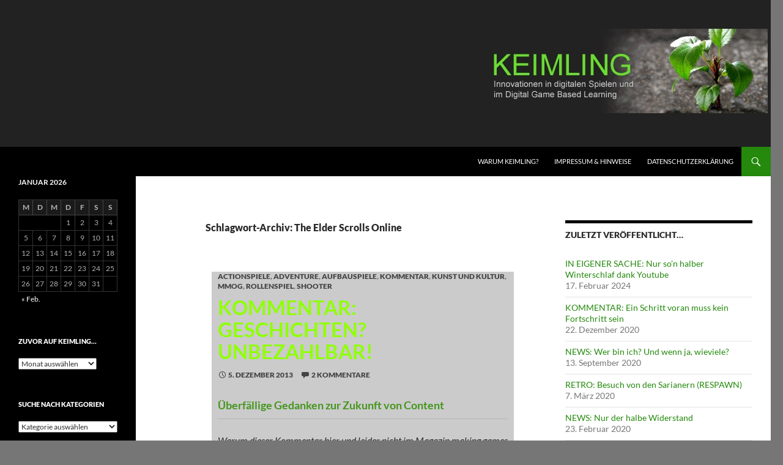

--- FILE ---
content_type: text/html; charset=UTF-8
request_url: https://www.niconolden.de/keimling/?tag=the-elder-scrolls-online
body_size: 22593
content:
<!DOCTYPE html>
<html lang="de">
<head>
	<meta charset="UTF-8">
	<meta name="viewport" content="width=device-width, initial-scale=1.0">
	<title>The Elder Scrolls Online | KEIMLING</title>
	<link rel="profile" href="https://gmpg.org/xfn/11">
	<link rel="pingback" href="https://www.niconolden.de/keimling/xmlrpc.php">
	<meta name='robots' content='max-image-preview:large' />
<link rel='dns-prefetch' href='//www.niconolden.de' />
<link rel="alternate" type="application/rss+xml" title="KEIMLING &raquo; Feed" href="https://www.niconolden.de/keimling/?feed=rss2" />
<link rel="alternate" type="application/rss+xml" title="KEIMLING &raquo; Kommentar-Feed" href="https://www.niconolden.de/keimling/?feed=comments-rss2" />
<link rel="alternate" type="application/rss+xml" title="KEIMLING &raquo; Schlagwort-Feed zu The Elder Scrolls Online" href="https://www.niconolden.de/keimling/?feed=rss2&#038;tag=the-elder-scrolls-online" />
<style id='wp-img-auto-sizes-contain-inline-css'>
img:is([sizes=auto i],[sizes^="auto," i]){contain-intrinsic-size:3000px 1500px}
/*# sourceURL=wp-img-auto-sizes-contain-inline-css */
</style>
<style id='wp-emoji-styles-inline-css'>

	img.wp-smiley, img.emoji {
		display: inline !important;
		border: none !important;
		box-shadow: none !important;
		height: 1em !important;
		width: 1em !important;
		margin: 0 0.07em !important;
		vertical-align: -0.1em !important;
		background: none !important;
		padding: 0 !important;
	}
/*# sourceURL=wp-emoji-styles-inline-css */
</style>
<style id='wp-block-library-inline-css'>
:root{--wp-block-synced-color:#7a00df;--wp-block-synced-color--rgb:122,0,223;--wp-bound-block-color:var(--wp-block-synced-color);--wp-editor-canvas-background:#ddd;--wp-admin-theme-color:#007cba;--wp-admin-theme-color--rgb:0,124,186;--wp-admin-theme-color-darker-10:#006ba1;--wp-admin-theme-color-darker-10--rgb:0,107,160.5;--wp-admin-theme-color-darker-20:#005a87;--wp-admin-theme-color-darker-20--rgb:0,90,135;--wp-admin-border-width-focus:2px}@media (min-resolution:192dpi){:root{--wp-admin-border-width-focus:1.5px}}.wp-element-button{cursor:pointer}:root .has-very-light-gray-background-color{background-color:#eee}:root .has-very-dark-gray-background-color{background-color:#313131}:root .has-very-light-gray-color{color:#eee}:root .has-very-dark-gray-color{color:#313131}:root .has-vivid-green-cyan-to-vivid-cyan-blue-gradient-background{background:linear-gradient(135deg,#00d084,#0693e3)}:root .has-purple-crush-gradient-background{background:linear-gradient(135deg,#34e2e4,#4721fb 50%,#ab1dfe)}:root .has-hazy-dawn-gradient-background{background:linear-gradient(135deg,#faaca8,#dad0ec)}:root .has-subdued-olive-gradient-background{background:linear-gradient(135deg,#fafae1,#67a671)}:root .has-atomic-cream-gradient-background{background:linear-gradient(135deg,#fdd79a,#004a59)}:root .has-nightshade-gradient-background{background:linear-gradient(135deg,#330968,#31cdcf)}:root .has-midnight-gradient-background{background:linear-gradient(135deg,#020381,#2874fc)}:root{--wp--preset--font-size--normal:16px;--wp--preset--font-size--huge:42px}.has-regular-font-size{font-size:1em}.has-larger-font-size{font-size:2.625em}.has-normal-font-size{font-size:var(--wp--preset--font-size--normal)}.has-huge-font-size{font-size:var(--wp--preset--font-size--huge)}.has-text-align-center{text-align:center}.has-text-align-left{text-align:left}.has-text-align-right{text-align:right}.has-fit-text{white-space:nowrap!important}#end-resizable-editor-section{display:none}.aligncenter{clear:both}.items-justified-left{justify-content:flex-start}.items-justified-center{justify-content:center}.items-justified-right{justify-content:flex-end}.items-justified-space-between{justify-content:space-between}.screen-reader-text{border:0;clip-path:inset(50%);height:1px;margin:-1px;overflow:hidden;padding:0;position:absolute;width:1px;word-wrap:normal!important}.screen-reader-text:focus{background-color:#ddd;clip-path:none;color:#444;display:block;font-size:1em;height:auto;left:5px;line-height:normal;padding:15px 23px 14px;text-decoration:none;top:5px;width:auto;z-index:100000}html :where(.has-border-color){border-style:solid}html :where([style*=border-top-color]){border-top-style:solid}html :where([style*=border-right-color]){border-right-style:solid}html :where([style*=border-bottom-color]){border-bottom-style:solid}html :where([style*=border-left-color]){border-left-style:solid}html :where([style*=border-width]){border-style:solid}html :where([style*=border-top-width]){border-top-style:solid}html :where([style*=border-right-width]){border-right-style:solid}html :where([style*=border-bottom-width]){border-bottom-style:solid}html :where([style*=border-left-width]){border-left-style:solid}html :where(img[class*=wp-image-]){height:auto;max-width:100%}:where(figure){margin:0 0 1em}html :where(.is-position-sticky){--wp-admin--admin-bar--position-offset:var(--wp-admin--admin-bar--height,0px)}@media screen and (max-width:600px){html :where(.is-position-sticky){--wp-admin--admin-bar--position-offset:0px}}

/*# sourceURL=wp-block-library-inline-css */
</style><style id='global-styles-inline-css'>
:root{--wp--preset--aspect-ratio--square: 1;--wp--preset--aspect-ratio--4-3: 4/3;--wp--preset--aspect-ratio--3-4: 3/4;--wp--preset--aspect-ratio--3-2: 3/2;--wp--preset--aspect-ratio--2-3: 2/3;--wp--preset--aspect-ratio--16-9: 16/9;--wp--preset--aspect-ratio--9-16: 9/16;--wp--preset--color--black: #000;--wp--preset--color--cyan-bluish-gray: #abb8c3;--wp--preset--color--white: #fff;--wp--preset--color--pale-pink: #f78da7;--wp--preset--color--vivid-red: #cf2e2e;--wp--preset--color--luminous-vivid-orange: #ff6900;--wp--preset--color--luminous-vivid-amber: #fcb900;--wp--preset--color--light-green-cyan: #7bdcb5;--wp--preset--color--vivid-green-cyan: #00d084;--wp--preset--color--pale-cyan-blue: #8ed1fc;--wp--preset--color--vivid-cyan-blue: #0693e3;--wp--preset--color--vivid-purple: #9b51e0;--wp--preset--color--green: #24890d;--wp--preset--color--dark-gray: #2b2b2b;--wp--preset--color--medium-gray: #767676;--wp--preset--color--light-gray: #f5f5f5;--wp--preset--gradient--vivid-cyan-blue-to-vivid-purple: linear-gradient(135deg,rgb(6,147,227) 0%,rgb(155,81,224) 100%);--wp--preset--gradient--light-green-cyan-to-vivid-green-cyan: linear-gradient(135deg,rgb(122,220,180) 0%,rgb(0,208,130) 100%);--wp--preset--gradient--luminous-vivid-amber-to-luminous-vivid-orange: linear-gradient(135deg,rgb(252,185,0) 0%,rgb(255,105,0) 100%);--wp--preset--gradient--luminous-vivid-orange-to-vivid-red: linear-gradient(135deg,rgb(255,105,0) 0%,rgb(207,46,46) 100%);--wp--preset--gradient--very-light-gray-to-cyan-bluish-gray: linear-gradient(135deg,rgb(238,238,238) 0%,rgb(169,184,195) 100%);--wp--preset--gradient--cool-to-warm-spectrum: linear-gradient(135deg,rgb(74,234,220) 0%,rgb(151,120,209) 20%,rgb(207,42,186) 40%,rgb(238,44,130) 60%,rgb(251,105,98) 80%,rgb(254,248,76) 100%);--wp--preset--gradient--blush-light-purple: linear-gradient(135deg,rgb(255,206,236) 0%,rgb(152,150,240) 100%);--wp--preset--gradient--blush-bordeaux: linear-gradient(135deg,rgb(254,205,165) 0%,rgb(254,45,45) 50%,rgb(107,0,62) 100%);--wp--preset--gradient--luminous-dusk: linear-gradient(135deg,rgb(255,203,112) 0%,rgb(199,81,192) 50%,rgb(65,88,208) 100%);--wp--preset--gradient--pale-ocean: linear-gradient(135deg,rgb(255,245,203) 0%,rgb(182,227,212) 50%,rgb(51,167,181) 100%);--wp--preset--gradient--electric-grass: linear-gradient(135deg,rgb(202,248,128) 0%,rgb(113,206,126) 100%);--wp--preset--gradient--midnight: linear-gradient(135deg,rgb(2,3,129) 0%,rgb(40,116,252) 100%);--wp--preset--font-size--small: 13px;--wp--preset--font-size--medium: 20px;--wp--preset--font-size--large: 36px;--wp--preset--font-size--x-large: 42px;--wp--preset--spacing--20: 0.44rem;--wp--preset--spacing--30: 0.67rem;--wp--preset--spacing--40: 1rem;--wp--preset--spacing--50: 1.5rem;--wp--preset--spacing--60: 2.25rem;--wp--preset--spacing--70: 3.38rem;--wp--preset--spacing--80: 5.06rem;--wp--preset--shadow--natural: 6px 6px 9px rgba(0, 0, 0, 0.2);--wp--preset--shadow--deep: 12px 12px 50px rgba(0, 0, 0, 0.4);--wp--preset--shadow--sharp: 6px 6px 0px rgba(0, 0, 0, 0.2);--wp--preset--shadow--outlined: 6px 6px 0px -3px rgb(255, 255, 255), 6px 6px rgb(0, 0, 0);--wp--preset--shadow--crisp: 6px 6px 0px rgb(0, 0, 0);}:where(.is-layout-flex){gap: 0.5em;}:where(.is-layout-grid){gap: 0.5em;}body .is-layout-flex{display: flex;}.is-layout-flex{flex-wrap: wrap;align-items: center;}.is-layout-flex > :is(*, div){margin: 0;}body .is-layout-grid{display: grid;}.is-layout-grid > :is(*, div){margin: 0;}:where(.wp-block-columns.is-layout-flex){gap: 2em;}:where(.wp-block-columns.is-layout-grid){gap: 2em;}:where(.wp-block-post-template.is-layout-flex){gap: 1.25em;}:where(.wp-block-post-template.is-layout-grid){gap: 1.25em;}.has-black-color{color: var(--wp--preset--color--black) !important;}.has-cyan-bluish-gray-color{color: var(--wp--preset--color--cyan-bluish-gray) !important;}.has-white-color{color: var(--wp--preset--color--white) !important;}.has-pale-pink-color{color: var(--wp--preset--color--pale-pink) !important;}.has-vivid-red-color{color: var(--wp--preset--color--vivid-red) !important;}.has-luminous-vivid-orange-color{color: var(--wp--preset--color--luminous-vivid-orange) !important;}.has-luminous-vivid-amber-color{color: var(--wp--preset--color--luminous-vivid-amber) !important;}.has-light-green-cyan-color{color: var(--wp--preset--color--light-green-cyan) !important;}.has-vivid-green-cyan-color{color: var(--wp--preset--color--vivid-green-cyan) !important;}.has-pale-cyan-blue-color{color: var(--wp--preset--color--pale-cyan-blue) !important;}.has-vivid-cyan-blue-color{color: var(--wp--preset--color--vivid-cyan-blue) !important;}.has-vivid-purple-color{color: var(--wp--preset--color--vivid-purple) !important;}.has-black-background-color{background-color: var(--wp--preset--color--black) !important;}.has-cyan-bluish-gray-background-color{background-color: var(--wp--preset--color--cyan-bluish-gray) !important;}.has-white-background-color{background-color: var(--wp--preset--color--white) !important;}.has-pale-pink-background-color{background-color: var(--wp--preset--color--pale-pink) !important;}.has-vivid-red-background-color{background-color: var(--wp--preset--color--vivid-red) !important;}.has-luminous-vivid-orange-background-color{background-color: var(--wp--preset--color--luminous-vivid-orange) !important;}.has-luminous-vivid-amber-background-color{background-color: var(--wp--preset--color--luminous-vivid-amber) !important;}.has-light-green-cyan-background-color{background-color: var(--wp--preset--color--light-green-cyan) !important;}.has-vivid-green-cyan-background-color{background-color: var(--wp--preset--color--vivid-green-cyan) !important;}.has-pale-cyan-blue-background-color{background-color: var(--wp--preset--color--pale-cyan-blue) !important;}.has-vivid-cyan-blue-background-color{background-color: var(--wp--preset--color--vivid-cyan-blue) !important;}.has-vivid-purple-background-color{background-color: var(--wp--preset--color--vivid-purple) !important;}.has-black-border-color{border-color: var(--wp--preset--color--black) !important;}.has-cyan-bluish-gray-border-color{border-color: var(--wp--preset--color--cyan-bluish-gray) !important;}.has-white-border-color{border-color: var(--wp--preset--color--white) !important;}.has-pale-pink-border-color{border-color: var(--wp--preset--color--pale-pink) !important;}.has-vivid-red-border-color{border-color: var(--wp--preset--color--vivid-red) !important;}.has-luminous-vivid-orange-border-color{border-color: var(--wp--preset--color--luminous-vivid-orange) !important;}.has-luminous-vivid-amber-border-color{border-color: var(--wp--preset--color--luminous-vivid-amber) !important;}.has-light-green-cyan-border-color{border-color: var(--wp--preset--color--light-green-cyan) !important;}.has-vivid-green-cyan-border-color{border-color: var(--wp--preset--color--vivid-green-cyan) !important;}.has-pale-cyan-blue-border-color{border-color: var(--wp--preset--color--pale-cyan-blue) !important;}.has-vivid-cyan-blue-border-color{border-color: var(--wp--preset--color--vivid-cyan-blue) !important;}.has-vivid-purple-border-color{border-color: var(--wp--preset--color--vivid-purple) !important;}.has-vivid-cyan-blue-to-vivid-purple-gradient-background{background: var(--wp--preset--gradient--vivid-cyan-blue-to-vivid-purple) !important;}.has-light-green-cyan-to-vivid-green-cyan-gradient-background{background: var(--wp--preset--gradient--light-green-cyan-to-vivid-green-cyan) !important;}.has-luminous-vivid-amber-to-luminous-vivid-orange-gradient-background{background: var(--wp--preset--gradient--luminous-vivid-amber-to-luminous-vivid-orange) !important;}.has-luminous-vivid-orange-to-vivid-red-gradient-background{background: var(--wp--preset--gradient--luminous-vivid-orange-to-vivid-red) !important;}.has-very-light-gray-to-cyan-bluish-gray-gradient-background{background: var(--wp--preset--gradient--very-light-gray-to-cyan-bluish-gray) !important;}.has-cool-to-warm-spectrum-gradient-background{background: var(--wp--preset--gradient--cool-to-warm-spectrum) !important;}.has-blush-light-purple-gradient-background{background: var(--wp--preset--gradient--blush-light-purple) !important;}.has-blush-bordeaux-gradient-background{background: var(--wp--preset--gradient--blush-bordeaux) !important;}.has-luminous-dusk-gradient-background{background: var(--wp--preset--gradient--luminous-dusk) !important;}.has-pale-ocean-gradient-background{background: var(--wp--preset--gradient--pale-ocean) !important;}.has-electric-grass-gradient-background{background: var(--wp--preset--gradient--electric-grass) !important;}.has-midnight-gradient-background{background: var(--wp--preset--gradient--midnight) !important;}.has-small-font-size{font-size: var(--wp--preset--font-size--small) !important;}.has-medium-font-size{font-size: var(--wp--preset--font-size--medium) !important;}.has-large-font-size{font-size: var(--wp--preset--font-size--large) !important;}.has-x-large-font-size{font-size: var(--wp--preset--font-size--x-large) !important;}
/*# sourceURL=global-styles-inline-css */
</style>

<style id='classic-theme-styles-inline-css'>
/*! This file is auto-generated */
.wp-block-button__link{color:#fff;background-color:#32373c;border-radius:9999px;box-shadow:none;text-decoration:none;padding:calc(.667em + 2px) calc(1.333em + 2px);font-size:1.125em}.wp-block-file__button{background:#32373c;color:#fff;text-decoration:none}
/*# sourceURL=/wp-includes/css/classic-themes.min.css */
</style>
<link rel='stylesheet' id='twentyfourteen-lato-css' href='https://www.niconolden.de/keimling/wp-content/themes/twentyfourteen/fonts/font-lato.css?ver=20230328' media='all' />
<link rel='stylesheet' id='genericons-css' href='https://www.niconolden.de/keimling/wp-content/themes/twentyfourteen/genericons/genericons.css?ver=20251101' media='all' />
<link rel='stylesheet' id='twentyfourteen-style-css' href='https://www.niconolden.de/keimling/wp-content/themes/twentyfourteen/style.css?ver=20251202' media='all' />
<link rel='stylesheet' id='twentyfourteen-block-style-css' href='https://www.niconolden.de/keimling/wp-content/themes/twentyfourteen/css/blocks.css?ver=20250715' media='all' />
<script src="https://www.niconolden.de/keimling/wp-includes/js/jquery/jquery.min.js?ver=3.7.1" id="jquery-core-js"></script>
<script src="https://www.niconolden.de/keimling/wp-includes/js/jquery/jquery-migrate.min.js?ver=3.4.1" id="jquery-migrate-js"></script>
<script src="https://www.niconolden.de/keimling/wp-content/themes/twentyfourteen/js/functions.js?ver=20250729" id="twentyfourteen-script-js" defer data-wp-strategy="defer"></script>
<link rel="https://api.w.org/" href="https://www.niconolden.de/keimling/index.php?rest_route=/" /><link rel="alternate" title="JSON" type="application/json" href="https://www.niconolden.de/keimling/index.php?rest_route=/wp/v2/tags/2083" /><link rel="EditURI" type="application/rsd+xml" title="RSD" href="https://www.niconolden.de/keimling/xmlrpc.php?rsd" />
<meta name="generator" content="WordPress 6.9" />
		<style type="text/css" id="twentyfourteen-header-css">
				.site-title,
		.site-description {
			clip-path: inset(50%);
			position: absolute;
		}
				</style>
		<style id="custom-background-css">
body.custom-background { background-color: #767676; }
</style>
			<style id="wp-custom-css">
			h3.headline_sub
{
	font-size: 1.1em;
        color: #46961F;
}
a {
	color: #24890d;
	text-decoration: none;
}
a:active, a:hover
{
	color: #41a62a;
	text-decoration: bold;
}
.entry-title a
.entry-title a:hover
.entry-title a: visited
{
	color: #41a62a;
}
.entry-header {
	background-color:#CBCBCB;
        min-height: 123px;
	padding-top: 10px;
	padding-left: 10px;
	padding-right: 10px;
        z-index: 1;
}
.site-content .entry-meta
{
	background-color:#CBCBCB;

}

.entry-meta a {
	font-weight: 900;
	color: #444444;
}

.entry-meta a:hover {
	color: #333333;
        text-decoration: none;
}
	.entry-title {
	font-size: 33px;
	font-weight: bold;
	color: #9CFF3F;
	background-color:#CBCBCB;
	line-height: 1.0909090909;
	margin-bottom: 12px;
	margin: 0 0 12px 0;
}

.entry-title a {
	color: #90FF0A;
}

.entry-title a:hover {
	color: #46961f;
}

.site-content .entry-header {
	padding: 0 10px 12px;
	background-color:#CBCBCB;
}	
.entry-content,
.entry-summary,
.page-content {
	-webkit-hyphens: auto;
	-moz-hyphens:    auto;
	-ms-hyphens:     auto;
	hyphens:         auto;
	word-wrap: break-word;
}

.site-content .entry-content,
.site-content .entry-summary,
.page-content {
	background-color: #CBCBCB;
	padding: 12px 10px 0;		</style>
		</head>

<body class="archive tag tag-the-elder-scrolls-online tag-2083 custom-background wp-embed-responsive wp-theme-twentyfourteen header-image list-view">
<a class="screen-reader-text skip-link" href="#content">
	Zum Inhalt springen</a>
<div id="page" class="hfeed site">
			<div id="site-header">
		<a href="https://www.niconolden.de/keimling/" rel="home" >
			<img src="https://www.niconolden.de/keimling/wp-content/uploads/2014/03/Keimling.jpg" width="1260" height="240" alt="KEIMLING" srcset="https://www.niconolden.de/keimling/wp-content/uploads/2014/03/Keimling.jpg 1260w, https://www.niconolden.de/keimling/wp-content/uploads/2014/03/Keimling-300x57.jpg 300w, https://www.niconolden.de/keimling/wp-content/uploads/2014/03/Keimling-1024x195.jpg 1024w" sizes="(max-width: 1260px) 100vw, 1260px" decoding="async" fetchpriority="high" />		</a>
	</div>
	
	<header id="masthead" class="site-header">
		<div class="header-main">
							<h1 class="site-title"><a href="https://www.niconolden.de/keimling/" rel="home" >KEIMLING</a></h1>
			
			<div class="search-toggle">
				<a href="#search-container" class="screen-reader-text" aria-expanded="false" aria-controls="search-container">
					Suchen				</a>
			</div>

			<nav id="primary-navigation" class="site-navigation primary-navigation">
				<button class="menu-toggle">Primäres Menü</button>
				<div id="primary-menu" class="nav-menu"><ul>
<li class="page_item page-item-2"><a href="https://www.niconolden.de/keimling/?page_id=2">Warum KEIMLING?</a></li>
<li class="page_item page-item-59"><a href="https://www.niconolden.de/keimling/?page_id=59">Impressum &#038; Hinweise</a></li>
<li class="page_item page-item-3176"><a href="https://www.niconolden.de/keimling/?page_id=3176">Datenschutzerklärung</a></li>
</ul></div>
			</nav>
		</div>

		<div id="search-container" class="search-box-wrapper hide">
			<div class="search-box">
				<form role="search" method="get" class="search-form" action="https://www.niconolden.de/keimling/">
				<label>
					<span class="screen-reader-text">Suche nach:</span>
					<input type="search" class="search-field" placeholder="Suchen …" value="" name="s" />
				</label>
				<input type="submit" class="search-submit" value="Suchen" />
			</form>			</div>
		</div>
	</header><!-- #masthead -->

	<div id="main" class="site-main">

	<section id="primary" class="content-area">
		<div id="content" class="site-content" role="main">

			
			<header class="archive-header">
				<h1 class="archive-title">
				Schlagwort-Archiv: The Elder Scrolls Online				</h1>

							</header><!-- .archive-header -->

				
<article id="post-1616" class="post-1616 post type-post status-publish format-standard hentry category-actionspiele category-adventure category-aufbauspiele category-kommentar category-kunst-und-kultur category-mmog category-rollenspiel category-shooter tag-abo tag-advent-rising tag-alan-wake tag-analyse tag-ausrustung tag-bekleidung tag-bethesda-softworks tag-bezahlmodelle tag-bioware tag-blizzard tag-blockbuster tag-branche tag-buffs tag-bungie tag-charaktere tag-christoph-klampfl tag-cityville-2 tag-clients tag-content tag-crowdsourcing tag-crytek tag-day-1-dlc tag-destiny tag-dlc tag-download tag-dynamische-erzahlung tag-ea tag-einzelspieler tag-electronic-arts tag-erfahrungen tag-erlos tag-erzahlung tag-f2p tag-feedack tag-fernsehen tag-free-to-play tag-from-ashes tag-funcom tag-geld tag-geschaft tag-geschichte tag-geschichten tag-half-life-2-episodes tag-half-life-2 tag-halo tag-hamlet-on-the-holodeck tag-heart-of-the-swarm tag-herausforderung tag-hollywood tag-indie-games tag-innovation tag-interaktive-filme tag-investition tag-janet-murray tag-jar-jar-binks tag-javik tag-kampagne tag-kasumis-stolen-memory tag-konsequenz tag-kosten tag-kunden tag-leviathan tag-logiklucken tag-making-games tag-markt tag-mass-effect tag-mass-effect-2 tag-mass-effect-3 tag-mass-effect-3-from-ashes tag-mass-effect-3-leviathan tag-microcontent tag-microsoft tag-minispiele tag-mmorpgs tag-mmos tag-multiplayer tag-narration tag-netzwerke tag-origin tag-pay4content tag-planetside-2 tag-plattformen tag-protheaner tag-reaper tag-remedy tag-roberts-space-industry tag-rsi tag-serienerlebnis tag-serienformat tag-shooter tag-sony-online-entertainment tag-spieler tag-spielmechanik tag-spin-off tag-star-citizen tag-star-wars tag-star-wars-die-alte-republik tag-steam tag-strategiespiele tag-telltale-games tag-teso tag-the-elder-scrolls-online tag-the-secret-world tag-the-secret-world-issue-6 tag-the-walking-dead tag-tools tag-tv tag-ubisoft tag-uplay tag-valve tag-verkauf tag-videospiele tag-waffen tag-warface tag-wien tag-wings-of-liberty tag-world-of-warcraft tag-wow tag-xbox360 tag-zynga">
	
	<header class="entry-header">
				<div class="entry-meta">
			<span class="cat-links"><a href="https://www.niconolden.de/keimling/?cat=90" rel="category">Actionspiele</a>, <a href="https://www.niconolden.de/keimling/?cat=8" rel="category">Adventure</a>, <a href="https://www.niconolden.de/keimling/?cat=110" rel="category">Aufbauspiele</a>, <a href="https://www.niconolden.de/keimling/?cat=19" rel="category">KOMMENTAR</a>, <a href="https://www.niconolden.de/keimling/?cat=826" rel="category">Kunst und Kultur</a>, <a href="https://www.niconolden.de/keimling/?cat=13" rel="category">MMOG</a>, <a href="https://www.niconolden.de/keimling/?cat=9" rel="category">Rollenspiel</a>, <a href="https://www.niconolden.de/keimling/?cat=11" rel="category">Shooter</a></span>
		</div>
			<h1 class="entry-title"><a href="https://www.niconolden.de/keimling/?p=1616" rel="bookmark">KOMMENTAR: Geschichten? Unbezahlbar!</a></h1>
		<div class="entry-meta">
			<span class="entry-date"><a href="https://www.niconolden.de/keimling/?p=1616" rel="bookmark"><time class="entry-date" datetime="2013-12-05T15:53:01+02:00">5. Dezember 2013</time></a></span> <span class="byline"><span class="author vcard"><a class="url fn n" href="https://www.niconolden.de/keimling/?author=1" rel="author">Nico Nolden</a></span></span>			<span class="comments-link"><a href="https://www.niconolden.de/keimling/?p=1616#comments">2 Kommentare</a></span>
						</div><!-- .entry-meta -->
	</header><!-- .entry-header -->

		<div class="entry-content">
		<h3 class="headline_sub">Überfällige Gedanken zur Zukunft von Content</h3>
<hr />
<address> Warum dieser Kommentar hier und leider nicht im Magazin making games erscheint, lesen Sie in <a href="https://www.niconolden.de/keimling/?p=1703">-&gt;NEWS: Widersprich doch mal&#8230;</a><br />
</address>
<hr />
<p>Seit einigen Jahren verändert sich die Branche der Videospiele mit rasanter Geschwindigkeit. Plattformen zur Distribution mit angeschlossenem Kopierschutz drängen die Käufer in Richtung digitaler Downloads, der Gebrauchtmarkt wird dadurch ausgetrocknet und kleine, unabhängige Entwickler erhalten durch Finanzoptionen wie Crowdsourcing neue <strong>Überlebenstrategien</strong>. Vieles ist in Bewegung. Das größte Heilige Kalb, um das alle tanzen, heißt jedoch Free-To-Play (F2P).</p>
<p>Die Philosophie hat sich längst weit über den Markt der Onlinerollenspiele mit großen Spielerzahlen (MMORPGs) hinaus ausgebreitet. Spieler können kostenlos die Programme, sogenannte Clients, herunterladen, installieren und spielen. Dass auch hochwertige Shooter so funktionieren können, unterstreichen das bereits erhältliche <a title="Planetside 2 @ ProSiebenSat1Games" href="http://www.planetside2.eu/de/landingpage/368?adgroup=Brand&amp;campaign=01-Brand&amp;creative=34042139832&amp;game_id=44&amp;gclid=CK2Es7LM3boCFUcV3godhggArg&amp;keyword=planetside+2&amp;partner_id=244&amp;placement=&amp;target=&amp;type=Search&amp;uuid=05b6df40-9301-0130-dba3-54bed9abbef1" target="_blank">-&gt;Planetside 2</a> von <a title="Sony Online Entertainment - Offizielle Seite" href="https://www.soe.com/register" target="_blank">-&gt;Sony Online Entertainment</a> und das nun auch in Mitteleuropa gestartete <a title="Warface @ Crytek" href="http://www.warface.com/de" target="_blank">-&gt;Warface</a> des deutschen Edelentwicklers <a title="Crytek - Offizielle Seite" href="http://www.crytek.com/" target="_blank">-&gt;Cryte</a>k. <strong>Geld </strong>wird damit eher indirekt gemacht. Die einen Anbieter stellen in virtuellen Läden Ausrüstung, Waffen und Bekleidung zum Verkauf, um damit Spielern echtes Geld für breitere Munitionsgurte, bessere Zauberstäbe oder rosa Federhüte abzunehmen. Andere verkaufen vorübergehende Vorteile, sogenannte Buffs, mit denen zeitweilig mehr Erfahrung gesammelt wird, die Spielfigur besser schießt oder stärker wird.</p>
<figure id="attachment_1677_23tz" aria-describedby="caption-attachment-1677-23tz" style="width: 500px" class="wp-caption alignleft"><br />
<object width="500" height="281" data="//www.youtube.com/v/Fb90FBLfPBA?hl=de_DE&amp;version=3" type="application/x-shockwave-flash"><param name="allowFullScreen" value="true" /><param name="allowscriptaccess" value="always" /><param name="src" value="//www.youtube.com/v/Fb90FBLfPBA?hl=de_DE&amp;version=3" /><param name="allowfullscreen" value="true" /></object><br />
<figcaption id="caption-attachment-1677-23tz" class="wp-caption-text">Planetside 2 beweist, dass MMO-Shooter mit dem F2P-Konzept höchstklassig sein können (Quelle: Trailer / Offizieller Kanal Youtube)</figcaption></figure>
<p>Das früher häufig verwendete Modell des Abonnements, bei dem je Monat ca. 10-15 € für den Zugang zu zahlen waren, ist fast schon Vergangenheit. Selbst große Marken wie <a title="SW: TOR @ Bioware" href="http://www.swtor.com/de" target="_blank">-&gt;Star Wars: Die alte Republik</a> scheiterten unter <a title="Bioware - Offizielle Seite" href="http://www.bioware.com/en/" target="_blank">-&gt;Bioware</a> und <a title="EA - Offizielle Seite" href="http://www.ea.com/" target="_blank">-&gt;Electronic Arts (EA)</a> mit Abos. Umso mehr verwundert, dass <a title="Bethesda - Offizielle Seite" href="http://bethsoft.com/age" target="_blank">-&gt;Bethesda</a>s <a title="TESO @ Bethesda" href="http://elderscrollsonline.com/de/" target="_blank">-&gt;The Elder Scrolls &#8211; Online </a>auch auf diese Bezahlform setzt. Es ist zur Zeit ein <strong>Himmelfahrtskommando</strong>. Eigentlich besteht der Abomarkt zu achtzig Prozent aus <a title="Blizzard - Offizielle Seite" href="http://eu.blizzard.com/de-de/" target="_blank">-&gt;Blizzard</a>&#8217;s Urgestein <a title="World of Warcraft @ Blizzard" href="http://eu.blizzard.com/de-de/games/wow/" target="_blank">-&gt;World of Warcraft</a> von 2004, und selbst das plagen deutlich sinkende Spielerzahlen. Analysen aus der Branche deuten darauf hin, dass dort die Umsätze in nur einem Halbjahr um 54% gefallen sind (Quelle: <a title="Umsatzeinbruch - World of Warcraft @ Superdata" href="http://www.superdataresearch.com/blog/wow-microtransactions/" target="_blank">-&gt;World of Warcraft is Thinking of Microtransactions, and That&#8217;s a Good Thing</a>, in: Superdata. Digital Goods Measurement, 11.09.2013).</p>
<p>Ein wesentlicher Aspekt von Videospielen kommt bei dem Trend zu F2P aber zunehmend zu kurz: das <strong>Erzählen </strong>guter Geschichten. Klassische Erlebnisse im Einzelspielermodus werden seltener, drohen gar auszusterben. Einen Plan, wie es nicht so weit kommen wird, formuliert zwar der Wiener Forscher Christoph Klampfl in einem Essay der <a title="MakingGames - Offizielle Seite" href="http://www.makinggames.de/" target="_blank">-&gt;making games </a>5/2013, doch ist seine Analyse nicht ganz überzeugend&#8230;</p>
<p> <a href="https://www.niconolden.de/keimling/?p=1616#more-1616" class="more-link"><span class="screen-reader-text">KOMMENTAR: Geschichten? Unbezahlbar!</span> weiterlesen <span class="meta-nav">&rarr;</span></a></p>
	</div><!-- .entry-content -->
	
	<footer class="entry-meta"><span class="tag-links"><a href="https://www.niconolden.de/keimling/?tag=abo" rel="tag">Abo</a><a href="https://www.niconolden.de/keimling/?tag=advent-rising" rel="tag">Advent Rising</a><a href="https://www.niconolden.de/keimling/?tag=alan-wake" rel="tag">Alan Wake</a><a href="https://www.niconolden.de/keimling/?tag=analyse" rel="tag">Analyse</a><a href="https://www.niconolden.de/keimling/?tag=ausrustung" rel="tag">Ausrüstung</a><a href="https://www.niconolden.de/keimling/?tag=bekleidung" rel="tag">Bekleidung</a><a href="https://www.niconolden.de/keimling/?tag=bethesda-softworks" rel="tag">Bethesda Softworks</a><a href="https://www.niconolden.de/keimling/?tag=bezahlmodelle" rel="tag">Bezahlmodelle</a><a href="https://www.niconolden.de/keimling/?tag=bioware" rel="tag">Bioware</a><a href="https://www.niconolden.de/keimling/?tag=blizzard" rel="tag">Blizzard</a><a href="https://www.niconolden.de/keimling/?tag=blockbuster" rel="tag">Blockbuster</a><a href="https://www.niconolden.de/keimling/?tag=branche" rel="tag">Branche</a><a href="https://www.niconolden.de/keimling/?tag=buffs" rel="tag">Buffs</a><a href="https://www.niconolden.de/keimling/?tag=bungie" rel="tag">Bungie</a><a href="https://www.niconolden.de/keimling/?tag=charaktere" rel="tag">Charaktere</a><a href="https://www.niconolden.de/keimling/?tag=christoph-klampfl" rel="tag">Christoph Klampfl</a><a href="https://www.niconolden.de/keimling/?tag=cityville-2" rel="tag">Cityville 2</a><a href="https://www.niconolden.de/keimling/?tag=clients" rel="tag">Clients</a><a href="https://www.niconolden.de/keimling/?tag=content" rel="tag">Content</a><a href="https://www.niconolden.de/keimling/?tag=crowdsourcing" rel="tag">Crowdsourcing</a><a href="https://www.niconolden.de/keimling/?tag=crytek" rel="tag">Crytek</a><a href="https://www.niconolden.de/keimling/?tag=day-1-dlc" rel="tag">Day-1-DLC</a><a href="https://www.niconolden.de/keimling/?tag=destiny" rel="tag">Destiny</a><a href="https://www.niconolden.de/keimling/?tag=dlc" rel="tag">DLC</a><a href="https://www.niconolden.de/keimling/?tag=download" rel="tag">Download</a><a href="https://www.niconolden.de/keimling/?tag=dynamische-erzahlung" rel="tag">dynamische Erzählung</a><a href="https://www.niconolden.de/keimling/?tag=ea" rel="tag">EA</a><a href="https://www.niconolden.de/keimling/?tag=einzelspieler" rel="tag">Einzelspieler</a><a href="https://www.niconolden.de/keimling/?tag=electronic-arts" rel="tag">Electronic Arts</a><a href="https://www.niconolden.de/keimling/?tag=erfahrungen" rel="tag">Erfahrungen</a><a href="https://www.niconolden.de/keimling/?tag=erlos" rel="tag">Erlös</a><a href="https://www.niconolden.de/keimling/?tag=erzahlung" rel="tag">Erzählung</a><a href="https://www.niconolden.de/keimling/?tag=f2p" rel="tag">F2P</a><a href="https://www.niconolden.de/keimling/?tag=feedack" rel="tag">Feedack</a><a href="https://www.niconolden.de/keimling/?tag=fernsehen" rel="tag">Fernsehen / VLog</a><a href="https://www.niconolden.de/keimling/?tag=free-to-play" rel="tag">Free-to-Play</a><a href="https://www.niconolden.de/keimling/?tag=from-ashes" rel="tag">From Ashes</a><a href="https://www.niconolden.de/keimling/?tag=funcom" rel="tag">FunCom</a><a href="https://www.niconolden.de/keimling/?tag=geld" rel="tag">Geld</a><a href="https://www.niconolden.de/keimling/?tag=geschaft" rel="tag">Geschäft</a><a href="https://www.niconolden.de/keimling/?tag=geschichte" rel="tag">Geschichte</a><a href="https://www.niconolden.de/keimling/?tag=geschichten" rel="tag">Geschichten</a><a href="https://www.niconolden.de/keimling/?tag=half-life-2-episodes" rel="tag">Half Life 2 Episodes</a><a href="https://www.niconolden.de/keimling/?tag=half-life-2" rel="tag">Half-Life 2</a><a href="https://www.niconolden.de/keimling/?tag=halo" rel="tag">Halo</a><a href="https://www.niconolden.de/keimling/?tag=hamlet-on-the-holodeck" rel="tag">Hamlet on the Holodeck</a><a href="https://www.niconolden.de/keimling/?tag=heart-of-the-swarm" rel="tag">Heart of the Swarm</a><a href="https://www.niconolden.de/keimling/?tag=herausforderung" rel="tag">Herausforderung</a><a href="https://www.niconolden.de/keimling/?tag=hollywood" rel="tag">Hollywood</a><a href="https://www.niconolden.de/keimling/?tag=indie-games" rel="tag">Indie Games</a><a href="https://www.niconolden.de/keimling/?tag=innovation" rel="tag">INNOVATION</a><a href="https://www.niconolden.de/keimling/?tag=interaktive-filme" rel="tag">Interaktive Filme</a><a href="https://www.niconolden.de/keimling/?tag=investition" rel="tag">Investition</a><a href="https://www.niconolden.de/keimling/?tag=janet-murray" rel="tag">Janet Murray</a><a href="https://www.niconolden.de/keimling/?tag=jar-jar-binks" rel="tag">Jar Jar Binks</a><a href="https://www.niconolden.de/keimling/?tag=javik" rel="tag">Javik</a><a href="https://www.niconolden.de/keimling/?tag=kampagne" rel="tag">Kampagne</a><a href="https://www.niconolden.de/keimling/?tag=kasumis-stolen-memory" rel="tag">Kasumis Stolen Memory</a><a href="https://www.niconolden.de/keimling/?tag=konsequenz" rel="tag">Konsequenz</a><a href="https://www.niconolden.de/keimling/?tag=kosten" rel="tag">Kosten</a><a href="https://www.niconolden.de/keimling/?tag=kunden" rel="tag">Kunden</a><a href="https://www.niconolden.de/keimling/?tag=leviathan" rel="tag">Leviathan</a><a href="https://www.niconolden.de/keimling/?tag=logiklucken" rel="tag">Logiklücken</a><a href="https://www.niconolden.de/keimling/?tag=making-games" rel="tag">Making Games</a><a href="https://www.niconolden.de/keimling/?tag=markt" rel="tag">Markt</a><a href="https://www.niconolden.de/keimling/?tag=mass-effect" rel="tag">Mass Effect</a><a href="https://www.niconolden.de/keimling/?tag=mass-effect-2" rel="tag">Mass Effect 2</a><a href="https://www.niconolden.de/keimling/?tag=mass-effect-3" rel="tag">Mass Effect 3</a><a href="https://www.niconolden.de/keimling/?tag=mass-effect-3-from-ashes" rel="tag">Mass Effect 3: From Ashes</a><a href="https://www.niconolden.de/keimling/?tag=mass-effect-3-leviathan" rel="tag">Mass Effect 3: Leviathan</a><a href="https://www.niconolden.de/keimling/?tag=microcontent" rel="tag">Microcontent</a><a href="https://www.niconolden.de/keimling/?tag=microsoft" rel="tag">Microsoft</a><a href="https://www.niconolden.de/keimling/?tag=minispiele" rel="tag">Minispiele</a><a href="https://www.niconolden.de/keimling/?tag=mmorpgs" rel="tag">MMORPGs</a><a href="https://www.niconolden.de/keimling/?tag=mmos" rel="tag">MMOs</a><a href="https://www.niconolden.de/keimling/?tag=multiplayer" rel="tag">Multiplayer</a><a href="https://www.niconolden.de/keimling/?tag=narration" rel="tag">Narration</a><a href="https://www.niconolden.de/keimling/?tag=netzwerke" rel="tag">Netzwerke</a><a href="https://www.niconolden.de/keimling/?tag=origin" rel="tag">Origin</a><a href="https://www.niconolden.de/keimling/?tag=pay4content" rel="tag">Pay4Content</a><a href="https://www.niconolden.de/keimling/?tag=planetside-2" rel="tag">Planetside 2</a><a href="https://www.niconolden.de/keimling/?tag=plattformen" rel="tag">Plattformen</a><a href="https://www.niconolden.de/keimling/?tag=protheaner" rel="tag">Protheaner</a><a href="https://www.niconolden.de/keimling/?tag=reaper" rel="tag">Reaper</a><a href="https://www.niconolden.de/keimling/?tag=remedy" rel="tag">Remedy</a><a href="https://www.niconolden.de/keimling/?tag=roberts-space-industry" rel="tag">Roberts Space Industry</a><a href="https://www.niconolden.de/keimling/?tag=rsi" rel="tag">RSI</a><a href="https://www.niconolden.de/keimling/?tag=serienerlebnis" rel="tag">Serienerlebnis</a><a href="https://www.niconolden.de/keimling/?tag=serienformat" rel="tag">Serienformat</a><a href="https://www.niconolden.de/keimling/?tag=shooter" rel="tag">Shooter</a><a href="https://www.niconolden.de/keimling/?tag=sony-online-entertainment" rel="tag">Sony Online Entertainment</a><a href="https://www.niconolden.de/keimling/?tag=spieler" rel="tag">Spieler</a><a href="https://www.niconolden.de/keimling/?tag=spielmechanik" rel="tag">Spielmechanik</a><a href="https://www.niconolden.de/keimling/?tag=spin-off" rel="tag">Spin Off</a><a href="https://www.niconolden.de/keimling/?tag=star-citizen" rel="tag">Star Citizen</a><a href="https://www.niconolden.de/keimling/?tag=star-wars" rel="tag">Star Wars</a><a href="https://www.niconolden.de/keimling/?tag=star-wars-die-alte-republik" rel="tag">Star Wars: Die alte Republik</a><a href="https://www.niconolden.de/keimling/?tag=steam" rel="tag">Steam</a><a href="https://www.niconolden.de/keimling/?tag=strategiespiele" rel="tag">Strategiespiele</a><a href="https://www.niconolden.de/keimling/?tag=telltale-games" rel="tag">Telltale Games</a><a href="https://www.niconolden.de/keimling/?tag=teso" rel="tag">TESO</a><a href="https://www.niconolden.de/keimling/?tag=the-elder-scrolls-online" rel="tag">The Elder Scrolls Online</a><a href="https://www.niconolden.de/keimling/?tag=the-secret-world" rel="tag">The Secret World</a><a href="https://www.niconolden.de/keimling/?tag=the-secret-world-issue-6" rel="tag">The Secret World: Issue 6</a><a href="https://www.niconolden.de/keimling/?tag=the-walking-dead" rel="tag">The Walking Dead</a><a href="https://www.niconolden.de/keimling/?tag=tools" rel="tag">Tools</a><a href="https://www.niconolden.de/keimling/?tag=tv" rel="tag">TV</a><a href="https://www.niconolden.de/keimling/?tag=ubisoft" rel="tag">Ubisoft</a><a href="https://www.niconolden.de/keimling/?tag=uplay" rel="tag">UPlay</a><a href="https://www.niconolden.de/keimling/?tag=valve" rel="tag">Valve</a><a href="https://www.niconolden.de/keimling/?tag=verkauf" rel="tag">Verkauf</a><a href="https://www.niconolden.de/keimling/?tag=videospiele" rel="tag">Videospiele</a><a href="https://www.niconolden.de/keimling/?tag=waffen" rel="tag">Waffen</a><a href="https://www.niconolden.de/keimling/?tag=warface" rel="tag">Warface</a><a href="https://www.niconolden.de/keimling/?tag=wien" rel="tag">Wien</a><a href="https://www.niconolden.de/keimling/?tag=wings-of-liberty" rel="tag">Wings of Liberty</a><a href="https://www.niconolden.de/keimling/?tag=world-of-warcraft" rel="tag">World of Warcraft</a><a href="https://www.niconolden.de/keimling/?tag=wow" rel="tag">WoW</a><a href="https://www.niconolden.de/keimling/?tag=xbox360" rel="tag">XBox360</a><a href="https://www.niconolden.de/keimling/?tag=zynga" rel="tag">Zynga</a></span></footer></article><!-- #post-1616 -->
		</div><!-- #content -->
	</section><!-- #primary -->

<div id="content-sidebar" class="content-sidebar widget-area" role="complementary">
	
		<aside id="recent-posts-2" class="widget widget_recent_entries">
		<h1 class="widget-title">Zuletzt veröffentlicht&#8230;</h1><nav aria-label="Zuletzt veröffentlicht&#8230;">
		<ul>
											<li>
					<a href="https://www.niconolden.de/keimling/?p=3561">IN EIGENER SACHE: Nur so&#8217;n halber Winterschlaf dank Youtube</a>
											<span class="post-date">17. Februar 2024</span>
									</li>
											<li>
					<a href="https://www.niconolden.de/keimling/?p=3464">KOMMENTAR: Ein Schritt voran muss kein Fortschritt sein</a>
											<span class="post-date">22. Dezember 2020</span>
									</li>
											<li>
					<a href="https://www.niconolden.de/keimling/?p=3443">NEWS: Wer bin ich? Und wenn ja, wieviele?</a>
											<span class="post-date">13. September 2020</span>
									</li>
											<li>
					<a href="https://www.niconolden.de/keimling/?p=3423">RETRO: Besuch von den Sarianern (RESPAWN)</a>
											<span class="post-date">7. März 2020</span>
									</li>
											<li>
					<a href="https://www.niconolden.de/keimling/?p=3409">NEWS: Nur der halbe Widerstand</a>
											<span class="post-date">23. Februar 2020</span>
									</li>
											<li>
					<a href="https://www.niconolden.de/keimling/?p=3394">IN EIGENER SACHE: Zehneinhalb &#8211; und ein wenig weiser</a>
											<span class="post-date">2. Februar 2020</span>
									</li>
											<li>
					<a href="https://www.niconolden.de/keimling/?p=3378">NEWS: Der Zweite Virtuelle Weltkrieg</a>
											<span class="post-date">28. September 2019</span>
									</li>
											<li>
					<a href="https://www.niconolden.de/keimling/?p=3337">NEWS: Death to the Eighties</a>
											<span class="post-date">28. Juni 2019</span>
									</li>
					</ul>

		</nav></aside><aside id="linkcat-957" class="widget widget_links"><h1 class="widget-title">Fernsehen / VLog</h1>
	<ul class='xoxo blogroll'>
<li><a href="https://www.youtube.com/user/DevPlayDE" title="Führende deutsche EntwicklerInnen nehmen Stellung Themen der Branche." target="_blank">DevPlay</a></li>
<li><a href="http://tv.eslgaming.com/" title="Übertragung von weltweiten Ereignissen im eSport" target="_blank">ESL TV</a></li>
<li><a href="http://www.gametrailers.com/" title="Trailer und Archiv (Youtube)" target="_blank">Game Trailers (Youtube)</a></li>
<li><a href="https://www.youtube.com/channel/UC6jUcgQo7Gf09YG-jBRCaMQ" title="TV-Gamereports mit einfallsreicher Moderation, nach Absetzung durch MTV im Youtube Archiv" target="_blank">GameOne (Archiv via Youtube)</a></li>
<li><a href="https://www.youtube.com/user/ROCKETBEANSTV" title="Experimentelles WebTV der GameOne-Macher" target="_blank">Rocket Beans TV</a></li>
<li><a href="http://de.twitch.tv/" title="Streaming von Videogame-Events, Partien und Releases der Industrie" target="_blank">Twitch TV</a></li>

	</ul>
</aside>
<aside id="linkcat-118" class="widget widget_links"><h1 class="widget-title">Forschung</h1>
	<ul class='xoxo blogroll'>
<li><a href="http://www.digarec.de/" title="Digital Games Research Center der Universität Potsdam" target="_blank">DiGaReC (Uni Potsdam)</a></li>
<li><a href="https://www.eurogamer.de/archive/digital_foundry" title="Technische Analyse von Games und Hardware" target="_blank">Digital Foundry (@Eurogamer)</a></li>
<li><a href="http://game-research.com/" title="archivierte Webseite zu Games Studies von Egenfeldt-Nielsen und anderen" target="_blank">Game Research (Archiv)</a></li>
<li><a href="http://gespielt.hypotheses.org/" title="Blog des Arbeitskreises Geschichtswissenschaft und digitale Spiele mit Terminen, Projektexposés, Experimenten und Fachbeiträgen." target="_blank">GeSpielt &#8211; Blog des AKGWDS</a></li>
<li><a href="http://www.hansischergeschichtsverein.de/" title="Historikerverband zum Phänomen der Hanse" target="_blank">Hansischer Geschichtsverein (HGV)</a></li>
<li><a href="http://www.historikerverband.de/" title="Größter deutscher Verband für Historiker" target="_blank">Historikerverband (VHD)</a></li>
<li><a href="http://www.ics-spawnpoint.de/index.php" rel="colleague" title="Spawnpoint &#8211; Institut für Computerspiele an der FH Erfurt" target="_blank">ICS Spawnpoint (Erfurt)</a></li>
<li><a href="https://archive.org/details/softwarelibrary_msdos_games/v2" title="Archive.org stellt mehr als 2400 Spiele der MS-Dos-Ära spielbar bereit." target="_blank">MSDOS-Spielearchiv @ archive.org</a></li>
<li><a href="http://netzwerk.hypotheses.org/" rel="contact colleague" title="Soziales Netzwerk und Vortragswesen des Hamburger geschichtswissenschaftlichen Nachwuchses" target="_blank">Netz und Werk (Junge Hamburger Geschichtswissenschaft)</a></li>
<li><a href="http://creative-gaming.eu/play14/" title="Festival für den kreativen Umgang mit Games">Play Hamburg Festival</a></li>
<li><a href="http://www.playthepast.org" rel="colleague" title="Großartiges amerikanisches akademisches Netzwerk und Blog für Geschichtsdarstellungen im Videospiel" target="_blank">Play the Past</a></li>
<li><a href="https://www.geschichte.uni-hamburg.de/arbeitsbereiche/public-history.html" title="Innovativer historischer Arbeitsbereich zwischen Theorie, Methodik, Projektarbeit zu Medien und Games." target="_blank">Public History Hamburg</a></li>
<li><a href="http://www.rcmc-hamburg.de/forschung/schwerpunkte/spiele-und-virtuelle-welten/" title="Research Center for Media and Communication &#8211; Arbeitsgruppe für Games" target="_blank">RCMC Hamburg (Games)</a></li>
<li><a href="http://researchinggames.net/" title="Jahrestreffen der deutschen Spieleforschung" target="_blank">Researching Games (DE)</a></li>
<li><a href="http://www.spielbar.de/neu/" title="Auf dem Stand der Forschung basiernde, elterngerechte Videospielekritiken der Bundeszentrale für politische Bildung" target="_blank">Spielbar (BpB)</a></li>
<li><a href="https://www.spieleratgeber-nrw.de/" title="Pädagogische Empfehlungen für den Umgang mit Videospielen für Eltern" target="_blank">Spieleratgeber NRW</a></li>
<li><a href="http://www1.fh-koeln.de/spielraum/start/" title="Institut zur Förderung von Medienkompetenz, Fachhochschule Köln" target="_blank">Spielraum (FH Köln)</a></li>
<li><a href="http://stigma-videospiele.de/wordpress/" title="M. Dittmayer legt Lücken der Medienberichte über &#8222;Killerspiele&#8220; offen" target="_blank">Stigma Videospiele (Medienkritik)</a></li>
<li><a href="http://www.strategiespielen.de/" title="Forschungsprojekt von Rolf F. Nohr zu Strategiespielen (HBK Braunschweig)" target="_blank">Strategie Spielen (DFG / HBK Braunschweig)</a></li>
<li><a href="http://www.logge.info/" rel="colleague" title="Blog zwischen Universitätsalltag und Public History" target="_blank">Thorsten Logge</a></li>
<li><a href="http://www.vfhg.de/" title="Der Name ist Programm" target="_blank">Verein für Hamburgische Geschichte (VfHG)</a></li>
<li><a href="https://www.zfmedienwissenschaft.de/online/open-media-studies-blog" title="Open-Media-Studies-Blog">zfm Media Blog</a></li>

	</ul>
</aside>
<aside id="linkcat-2667" class="widget widget_links"><h1 class="widget-title">Köpfe</h1>
	<ul class='xoxo blogroll'>
<li><a href="https://gespielt.hypotheses.org/der-arbeitskreis" title="Deutschsprachiges Netzwerk für die Forschung und Praxis zu Geschichte in digitalen Spielen." target="_blank">Arbeitskreis Geschichtswissenschaft und digitale Spiele (AKGWDS)</a></li>
<li><a href="https://brotgelehrte.blog/" rel="colleague" title="Blog über Chancen und Risiken geisteswissenschaftlicher Beschäftigung" target="_blank">Brotgelehrte (Mareike Menne)</a></li>
<li><a href="https://dasdaniel.blogspot.com/" title="Blog Gamestar-Redakteur (inaktiv)">Das Daniel (Daniel Matschijewski)</a></li>
<li><a href="http://egenfeldt.eu/blog/" rel="colleague" title="Pionier der Serious Games mit hohem bildenden Anspruch" target="_blank">Future of Game-Based Learning (Simon Egenfeldt-Nielsen)</a></li>
<li><a href="http://grumpygamer.com/" title="Schöpfer-Legende Ron Gilbert begegnet der Spielebranche mit scharfem Blick und mürrischem Humor." target="_blank">Grumpy Gamer (Ron Gilbert)</a></li>
<li><a href="http://www.hansischergeschichtsverein.de/" title="Historikerverband zum Phänomen der Hanse" target="_blank">Hansischer Geschichtsverein (HGV)</a></li>
<li><a href="http://www.historikerverband.de/" title="Größter deutscher Verband für Historiker" target="_blank">Historikerverband (VHD)</a></li>
<li><a href="http://www.joergspielt.de/" title="Ex-Gamestar Redakteur Jörg Langer mit erfahrenem Branchen-Blick" target="_blank">Jörg spielt (Jörg Langer)</a></li>
<li><a href="http://kaliban.de/" title="Ex-Gamestar-Chefredakteur bloggt über Videospiele, Branche und Marketing" target="_blank">Kaliban (Gunnar Lott)</a></li>
<li><a href="http://www.hanseworkshop.uni-kiel.de/de/pfingsttagung-hgv" title="Zweitägiger Nachwuchsworkshop im Vorfeld der Tagung des Hansischen Geschichtsvereins, Pfingstsonntag u. -Montag" target="_blank">Nachwuchsworkshop HGV</a></li>
<li><a href="http://netzwerk.hypotheses.org/" rel="contact colleague" title="Soziales Netzwerk und Vortragswesen des Hamburger geschichtswissenschaftlichen Nachwuchses" target="_blank">Netz und Werk (Junge Hamburger Geschichtswissenschaft)</a></li>
<li><a href="http://www.ag-games.de/selbstverstaendnis" title="Deutschlandweites Netzwerk der Games-Forschung und -Wirtschaft" target="_blank">Netzwerk AG Games</a></li>
<li><a href="http://www.rcmc-hamburg.de/forschung/schwerpunkte/spiele-und-virtuelle-welten/" title="Research Center for Media and Communication &#8211; Arbeitsgruppe für Games" target="_blank">RCMC Hamburg (Games)</a></li>
<li><a href="http://researchinggames.net/" title="Jahrestreffen der deutschen Spieleforschung" target="_blank">Researching Games (DE)</a></li>
<li><a href="http://www.logge.info/" rel="colleague" title="Blog zwischen Universitätsalltag und Public History" target="_blank">Thorsten Logge</a></li>
<li><a href="http://www.vfhg.de/" title="Der Name ist Programm" target="_blank">Verein für Hamburgische Geschichte (VfHG)</a></li>

	</ul>
</aside>
<aside id="linkcat-2669" class="widget widget_links"><h1 class="widget-title">Kultur / Gesellschaft</h1>
	<ul class='xoxo blogroll'>
<li><a href="https://www.bundespruefstelle.de/bpjm/root.html" title="Bundesprüfstelle für jugendgefährdende Medien" target="_blank">Bundesprüfstelle (BPjM)</a></li>
<li><a href="https://csg-hgw.de/" title="Umgang mit Videospielen zwischen den Generationen vermittelt" target="_blank">ComputerSpielSchule Greifswald</a></li>
<li><a href="https://www.deutsche-digitale-bibliothek.de/" title="Das kulturelle Erbe der Deutschen in einer digitalen Ausstellungsdatenbank" target="_blank">Deutsche Digitale Bibliothek (DDB)</a></li>
<li><a href="https://deutscher-computerspielpreis.de/" title="Preis von Industrie und Bundesrepublik" target="_blank">Deutscher Computerspielpreis (DCP)</a></li>
<li><a href="https://www.edutopia.org/" title="Educational Foundation of George Lucas for bringing tech to schools" target="_blank">Edutopia (George Lucas Educational Foundation)</a></li>
<li><a href="https://www.spieleratgeber-nrw.de/site.1851.de.1.html" title="Workshop für Eltern, um Spiele einmal selbst angeleitet zu erleben" target="_blank">Eltern LAN</a></li>
<li><a href="https://www.game.de/" title="Bundesverband Interaktive Unterhaltungssoftware" target="_blank">game (Branchenverband)</a></li>
<li><a href="http://www.gamepolitics.com/" title="Nachrichten aus der Politik, Spiele und die Branche betreffend" target="_blank">Game Politics (Archiv)</a></li>
<li><a href="https://www.gamescom.de/" title="Größte europäische Videospiele-/Konsumenten-Messe" target="_blank">gamescom Messe</a></li>
<li><a href="http://creative-gaming.eu/" title="Nutzung und Kultur von Games (auch in Lehre)" target="_blank">Initiative Creative Gaming (Hamburg)</a></li>
<li><a href="http://creative-gaming.eu/play14/" title="Festival für den kreativen Umgang mit Games">Play Hamburg Festival</a></li>
<li><a href="http://schnittberichte.com/" title="Legt offen, was an Videospielen und Filmen zensiert wurde" target="_blank">Schnittberichte (ACHTUNG! ab 18)</a></li>
<li><a href="http://www.spielbar.de/neu/" title="Auf dem Stand der Forschung basiernde, elterngerechte Videospielekritiken der Bundeszentrale für politische Bildung" target="_blank">Spielbar (BpB)</a></li>
<li><a href="https://www.spieleratgeber-nrw.de/" title="Pädagogische Empfehlungen für den Umgang mit Videospielen für Eltern" target="_blank">Spieleratgeber NRW</a></li>
<li><a href="http://stiftung-digitale-spielekultur.de/" title="Stiftung Digitale Spielkultur" target="_blank">Stiftung Digitale Spielkultur</a></li>
<li><a href="http://stigma-videospiele.de/wordpress/" title="M. Dittmayer legt Lücken der Medienberichte über &#8222;Killerspiele&#8220; offen" target="_blank">Stigma Videospiele (Medienkritik)</a></li>
<li><a href="http://www.usk.de/" title="Unterhaltungssoftware Selbskontrolle" target="_blank">USK</a></li>

	</ul>
</aside>
<aside id="linkcat-2665" class="widget widget_links"><h1 class="widget-title">Lehre</h1>
	<ul class='xoxo blogroll'>
<li><a href="https://brotgelehrte.blog/" rel="colleague" title="Blog über Chancen und Risiken geisteswissenschaftlicher Beschäftigung" target="_blank">Brotgelehrte (Mareike Menne)</a></li>
<li><a href="http://www.digarec.de/" title="Digital Games Research Center der Universität Potsdam" target="_blank">DiGaReC (Uni Potsdam)</a></li>
<li><a href="http://edurealms.com" title="Portal für Gaming und Education" target="_blank">EduRealms</a></li>
<li><a href="https://www.edutopia.org/" title="Educational Foundation of George Lucas for bringing tech to schools" target="_blank">Edutopia (George Lucas Educational Foundation)</a></li>
<li><a href="https://www.spieleratgeber-nrw.de/site.1851.de.1.html" title="Workshop für Eltern, um Spiele einmal selbst angeleitet zu erleben" target="_blank">Eltern LAN</a></li>
<li><a href="http://egenfeldt.eu/blog/" rel="colleague" title="Pionier der Serious Games mit hohem bildenden Anspruch" target="_blank">Future of Game-Based Learning (Simon Egenfeldt-Nielsen)</a></li>
<li><a href="http://game-research.com/" title="archivierte Webseite zu Games Studies von Egenfeldt-Nielsen und anderen" target="_blank">Game Research (Archiv)</a></li>
<li><a href="https://www.donau-uni.ac.at/de/studium/game-studies.html" target="_blank">Game Studies &#8211; Donau Universität Krems</a></li>
<li><a href="http://www.gamesmaster-hamburg.de/" title="Studiengang im Department Medientechnik, Fakultät Design Medien Information, HAW Hamburg" target="_blank">Games Master Hamburg (HAW Hamburg)</a></li>
<li><a href="http://www.ics-spawnpoint.de/index.php" rel="colleague" title="Spawnpoint &#8211; Institut für Computerspiele an der FH Erfurt" target="_blank">ICS Spawnpoint (Erfurt)</a></li>
<li><a href="http://creative-gaming.eu/" title="Nutzung und Kultur von Games (auch in Lehre)" target="_blank">Initiative Creative Gaming (Hamburg)</a></li>
<li><a href="http://netzwerk.hypotheses.org/" rel="contact colleague" title="Soziales Netzwerk und Vortragswesen des Hamburger geschichtswissenschaftlichen Nachwuchses" target="_blank">Netz und Werk (Junge Hamburger Geschichtswissenschaft)</a></li>
<li><a href="https://www.geschichte.uni-hamburg.de/arbeitsbereiche/public-history.html" title="Innovativer historischer Arbeitsbereich zwischen Theorie, Methodik, Projektarbeit zu Medien und Games." target="_blank">Public History Hamburg</a></li>
<li><a href="http://www.spielbar.de/neu/" title="Auf dem Stand der Forschung basiernde, elterngerechte Videospielekritiken der Bundeszentrale für politische Bildung" target="_blank">Spielbar (BpB)</a></li>
<li><a href="https://www.spieleratgeber-nrw.de/" title="Pädagogische Empfehlungen für den Umgang mit Videospielen für Eltern" target="_blank">Spieleratgeber NRW</a></li>
<li><a href="http://www1.fh-koeln.de/spielraum/start/" title="Institut zur Förderung von Medienkompetenz, Fachhochschule Köln" target="_blank">Spielraum (FH Köln)</a></li>
<li><a href="http://www.logge.info/" rel="colleague" title="Blog zwischen Universitätsalltag und Public History" target="_blank">Thorsten Logge</a></li>

	</ul>
</aside>
<aside id="linkcat-116" class="widget widget_links"><h1 class="widget-title">Magazine</h1>
	<ul class='xoxo blogroll'>
<li><a href="https://www.gamesradar.com/edge/" title="englischsprachiges Branchen- und Gaming-Magazin" target="_blank">EDGE / GamesRadar</a></li>
<li><a href="http://game-insider.com/" title="Digitale Publikation (en)" target="_blank">Game Insider</a></li>
<li><a href="https://www.gamereactor.de/" title="Nordeuropäisches Spielemagazin" target="_blank">Gamereactor (Deutschland)</a></li>
<li><a href="https://www.gamereactor.se/" title="Skandinaviens größtes Spielemagazin (Schweden)" target="_blank">Gamereactor (Skandinavien)</a></li>
<li><a href="https://www.gamersglobal.de/" title="Games aus erwachsener Perspektive" target="_blank">Gamers Global</a></li>
<li><a href="https://www.gamesaktuell.de/" title="Games Magazin" target="_blank">Games Aktuell</a></li>
<li><a href="http://www.gamestar.de" title="deutschsprachiges Branchen-Leitmedium" target="_blank">Gamestar</a></li>
<li><a href="http://www.gamona.de" title="Webportal mit zahlreichen Kritiken" target="_blank">Gamona</a></li>
<li><a href="http://www.gee-magazin.de/" title="Erwachsene Avantgarde der deutschsprachigen Spielemagazine" target="_blank">GEE Magazin</a></li>
<li><a href="http://www.pcgames.de/" title="Nummer 2 der deutschsprachigen Games-Magazine" target="_blank">PC Games</a></li>
<li><a href="http://wasd-magazin.de" title="Halbjähriges Independent Magazin über Games" target="_blank">WASD &#8211; Texte über Games</a></li>

	</ul>
</aside>
<aside id="linkcat-2666" class="widget widget_links"><h1 class="widget-title">Portale</h1>
	<ul class='xoxo blogroll'>
<li><a href="https://gespielt.hypotheses.org/der-arbeitskreis" title="Deutschsprachiges Netzwerk für die Forschung und Praxis zu Geschichte in digitalen Spielen." target="_blank">Arbeitskreis Geschichtswissenschaft und digitale Spiele (AKGWDS)</a></li>
<li><a href="https://www.deutsche-digitale-bibliothek.de/" title="Das kulturelle Erbe der Deutschen in einer digitalen Ausstellungsdatenbank" target="_blank">Deutsche Digitale Bibliothek (DDB)</a></li>
<li><a href="https://www.eurogamer.de/archive/digital_foundry" title="Technische Analyse von Games und Hardware" target="_blank">Digital Foundry (@Eurogamer)</a></li>
<li><a href="https://www.eurogamer.de/" title="Europäisches Gamesportal" target="_blank">Eurogamer</a></li>
<li><a href="http://www.gametrailers.com/" title="Trailer und Archiv (Youtube)" target="_blank">Game Trailers (Youtube)</a></li>
<li><a href="https://www.youtube.com/channel/UC6jUcgQo7Gf09YG-jBRCaMQ" title="TV-Gamereports mit einfallsreicher Moderation, nach Absetzung durch MTV im Youtube Archiv" target="_blank">GameOne (Archiv via Youtube)</a></li>
<li><a href="https://www.gamereactor.de/" title="Nordeuropäisches Spielemagazin" target="_blank">Gamereactor (Deutschland)</a></li>
<li><a href="https://www.gamereactor.se/" title="Skandinaviens größtes Spielemagazin (Schweden)" target="_blank">Gamereactor (Skandinavien)</a></li>
<li><a href="https://www.gamersglobal.de/" title="Games aus erwachsener Perspektive" target="_blank">Gamers Global</a></li>
<li><a href="https://www.gamespot.com/" title="Webportal (en)" target="_blank">gamespot</a></li>
<li><a href="http://www.gamestar.de" title="deutschsprachiges Branchen-Leitmedium" target="_blank">Gamestar</a></li>
<li><a href="http://www.gameswirtschaft.de/" title="Gut informiertes, manchmal zu reißerisches Nachrichtenportal zur Games-Branche." target="_blank">GamesWirtschaft</a></li>
<li><a href="http://www.gamona.de" title="Webportal mit zahlreichen Kritiken" target="_blank">Gamona</a></li>
<li><a href="http://www.gee-magazin.de/" title="Erwachsene Avantgarde der deutschsprachigen Spielemagazine" target="_blank">GEE Magazin</a></li>
<li><a href="http://gespielt.hypotheses.org/" title="Blog des Arbeitskreises Geschichtswissenschaft und digitale Spiele mit Terminen, Projektexposés, Experimenten und Fachbeiträgen." target="_blank">GeSpielt &#8211; Blog des AKGWDS</a></li>
<li><a href="http://creative-gaming.eu/" title="Nutzung und Kultur von Games (auch in Lehre)" target="_blank">Initiative Creative Gaming (Hamburg)</a></li>
<li><a href="http://kotaku.com/" title="Videogames mit Tendenz zu Lifestyle und Culture" target="_blank">Kotaku &#8211; The Gamer&#039;s Guide</a></li>
<li><a href="http://www.pcgames.de/" title="Nummer 2 der deutschsprachigen Games-Magazine" target="_blank">PC Games</a></li>
<li><a href="http://www.playthepast.org" rel="colleague" title="Großartiges amerikanisches akademisches Netzwerk und Blog für Geschichtsdarstellungen im Videospiel" target="_blank">Play the Past</a></li>
<li><a href="http://www.gamona.de/games/releases.html" title="Interaktiver Kalender zu plattformübergreifenden Release-Daten" target="_blank">Releasekalender (@ gamona.de)</a></li>
<li><a href="http://www.rockpapershotgun.com/" title="Wichtige Branchenseite zu Videospielen mit oftmals vielen verlässlichen Erstinfos vor offiziellen Infos." target="_blank">Rock Paper Shotgun</a></li>
<li><a href="http://schnittberichte.com/" title="Legt offen, was an Videospielen und Filmen zensiert wurde" target="_blank">Schnittberichte (ACHTUNG! ab 18)</a></li>
<li><a href="http://www.spielbar.de/neu/" title="Auf dem Stand der Forschung basiernde, elterngerechte Videospielekritiken der Bundeszentrale für politische Bildung" target="_blank">Spielbar (BpB)</a></li>
<li><a href="https://www.spieleratgeber-nrw.de/" title="Pädagogische Empfehlungen für den Umgang mit Videospielen für Eltern" target="_blank">Spieleratgeber NRW</a></li>
<li><a href="http://stiftung-digitale-spielekultur.de/" title="Stiftung Digitale Spielkultur" target="_blank">Stiftung Digitale Spielkultur</a></li>
<li><a href="http://stigma-videospiele.de/wordpress/" title="M. Dittmayer legt Lücken der Medienberichte über &#8222;Killerspiele&#8220; offen" target="_blank">Stigma Videospiele (Medienkritik)</a></li>
<li><a href="http://www.usk.de/" title="Unterhaltungssoftware Selbskontrolle" target="_blank">USK</a></li>

	</ul>
</aside>
<aside id="linkcat-2668" class="widget widget_links"><h1 class="widget-title">Tagungen/Konferenzen/Workshops</h1>
	<ul class='xoxo blogroll'>
<li><a href="https://www.spieleratgeber-nrw.de/site.1851.de.1.html" title="Workshop für Eltern, um Spiele einmal selbst angeleitet zu erleben" target="_blank">Eltern LAN</a></li>
<li><a href="https://www.gdconf.com/" title="Die renommierte GDC in den USA" target="_blank">Game Developer Conference (GDC) &#8211; USA</a></li>
<li><a href="http://www.gdceurope.com/" title="Die Game Developer Conference gastiert auch auf der GamesCom in Köln" target="_blank">Game Developer Conference (GDC) Europe</a></li>
<li><a href="https://www.gamescom.de/" title="Größte europäische Videospiele-/Konsumenten-Messe" target="_blank">gamescom Messe</a></li>
<li><a href="http://www.historikerverband.de/historikertag.html" title="Thematische Jahrestagung der deutschen Historiker mit vielen Sektionen" target="_blank">Historikertag</a></li>
<li><a href="http://www.internationalgamesweekberlin.com/igwb-media" title="Verbindungen zwischen Games Branche, Technik und Kultur" target="_blank">Intern. Games Week Berlin</a></li>
<li><a href="http://www.hanseworkshop.uni-kiel.de/de/pfingsttagung-hgv" title="Zweitägiger Nachwuchsworkshop im Vorfeld der Tagung des Hansischen Geschichtsvereins, Pfingstsonntag u. -Montag" target="_blank">Nachwuchsworkshop HGV</a></li>
<li><a href="http://www.nextlevel-conference.org/start/#/alle/" title="Konferenz und Webseite über Kultur der Games" target="_blank">Next Level Conference</a></li>
<li><a href="http://creative-gaming.eu/play14/" title="Festival für den kreativen Umgang mit Games">Play Hamburg Festival</a></li>
<li><a href="http://researchinggames.net/" title="Jahrestreffen der deutschen Spieleforschung" target="_blank">Researching Games (DE)</a></li>

	</ul>
</aside>
</div><!-- #content-sidebar -->
<div id="secondary">
		<h2 class="site-description">Innovationen in digitalen Spielen und im Digital Game-Based-Learning</h2>
	
	
		<div id="primary-sidebar" class="primary-sidebar widget-area" role="complementary">
		<aside id="calendar-2" class="widget widget_calendar"><div id="calendar_wrap" class="calendar_wrap"><table id="wp-calendar" class="wp-calendar-table">
	<caption>Januar 2026</caption>
	<thead>
	<tr>
		<th scope="col" aria-label="Montag">M</th>
		<th scope="col" aria-label="Dienstag">D</th>
		<th scope="col" aria-label="Mittwoch">M</th>
		<th scope="col" aria-label="Donnerstag">D</th>
		<th scope="col" aria-label="Freitag">F</th>
		<th scope="col" aria-label="Samstag">S</th>
		<th scope="col" aria-label="Sonntag">S</th>
	</tr>
	</thead>
	<tbody>
	<tr>
		<td colspan="3" class="pad">&nbsp;</td><td>1</td><td>2</td><td>3</td><td>4</td>
	</tr>
	<tr>
		<td>5</td><td>6</td><td>7</td><td>8</td><td>9</td><td>10</td><td>11</td>
	</tr>
	<tr>
		<td>12</td><td>13</td><td>14</td><td>15</td><td>16</td><td>17</td><td>18</td>
	</tr>
	<tr>
		<td>19</td><td>20</td><td>21</td><td>22</td><td>23</td><td>24</td><td>25</td>
	</tr>
	<tr>
		<td>26</td><td>27</td><td id="today">28</td><td>29</td><td>30</td><td>31</td>
		<td class="pad" colspan="1">&nbsp;</td>
	</tr>
	</tbody>
	</table><nav aria-label="Vorherige und nächste Monate" class="wp-calendar-nav">
		<span class="wp-calendar-nav-prev"><a href="https://www.niconolden.de/keimling/?m=202402">&laquo; Feb.</a></span>
		<span class="pad">&nbsp;</span>
		<span class="wp-calendar-nav-next">&nbsp;</span>
	</nav></div></aside><aside id="archives-2" class="widget widget_archive"><h1 class="widget-title">Zuvor auf Keimling&#8230;</h1>		<label class="screen-reader-text" for="archives-dropdown-2">Zuvor auf Keimling&#8230;</label>
		<select id="archives-dropdown-2" name="archive-dropdown">
			
			<option value="">Monat auswählen</option>
				<option value='https://www.niconolden.de/keimling/?m=202402'> Februar 2024 &nbsp;(1)</option>
	<option value='https://www.niconolden.de/keimling/?m=202012'> Dezember 2020 &nbsp;(1)</option>
	<option value='https://www.niconolden.de/keimling/?m=202009'> September 2020 &nbsp;(1)</option>
	<option value='https://www.niconolden.de/keimling/?m=202003'> März 2020 &nbsp;(1)</option>
	<option value='https://www.niconolden.de/keimling/?m=202002'> Februar 2020 &nbsp;(2)</option>
	<option value='https://www.niconolden.de/keimling/?m=201909'> September 2019 &nbsp;(1)</option>
	<option value='https://www.niconolden.de/keimling/?m=201906'> Juni 2019 &nbsp;(2)</option>
	<option value='https://www.niconolden.de/keimling/?m=201905'> Mai 2019 &nbsp;(1)</option>
	<option value='https://www.niconolden.de/keimling/?m=201903'> März 2019 &nbsp;(1)</option>
	<option value='https://www.niconolden.de/keimling/?m=201811'> November 2018 &nbsp;(1)</option>
	<option value='https://www.niconolden.de/keimling/?m=201806'> Juni 2018 &nbsp;(1)</option>
	<option value='https://www.niconolden.de/keimling/?m=201805'> Mai 2018 &nbsp;(1)</option>
	<option value='https://www.niconolden.de/keimling/?m=201802'> Februar 2018 &nbsp;(3)</option>
	<option value='https://www.niconolden.de/keimling/?m=201709'> September 2017 &nbsp;(1)</option>
	<option value='https://www.niconolden.de/keimling/?m=201707'> Juli 2017 &nbsp;(1)</option>
	<option value='https://www.niconolden.de/keimling/?m=201706'> Juni 2017 &nbsp;(1)</option>
	<option value='https://www.niconolden.de/keimling/?m=201704'> April 2017 &nbsp;(1)</option>
	<option value='https://www.niconolden.de/keimling/?m=201703'> März 2017 &nbsp;(1)</option>
	<option value='https://www.niconolden.de/keimling/?m=201702'> Februar 2017 &nbsp;(1)</option>
	<option value='https://www.niconolden.de/keimling/?m=201701'> Januar 2017 &nbsp;(1)</option>
	<option value='https://www.niconolden.de/keimling/?m=201612'> Dezember 2016 &nbsp;(2)</option>
	<option value='https://www.niconolden.de/keimling/?m=201611'> November 2016 &nbsp;(1)</option>
	<option value='https://www.niconolden.de/keimling/?m=201610'> Oktober 2016 &nbsp;(1)</option>
	<option value='https://www.niconolden.de/keimling/?m=201609'> September 2016 &nbsp;(4)</option>
	<option value='https://www.niconolden.de/keimling/?m=201607'> Juli 2016 &nbsp;(1)</option>
	<option value='https://www.niconolden.de/keimling/?m=201605'> Mai 2016 &nbsp;(1)</option>
	<option value='https://www.niconolden.de/keimling/?m=201604'> April 2016 &nbsp;(1)</option>
	<option value='https://www.niconolden.de/keimling/?m=201602'> Februar 2016 &nbsp;(1)</option>
	<option value='https://www.niconolden.de/keimling/?m=201601'> Januar 2016 &nbsp;(1)</option>
	<option value='https://www.niconolden.de/keimling/?m=201512'> Dezember 2015 &nbsp;(1)</option>
	<option value='https://www.niconolden.de/keimling/?m=201511'> November 2015 &nbsp;(1)</option>
	<option value='https://www.niconolden.de/keimling/?m=201510'> Oktober 2015 &nbsp;(2)</option>
	<option value='https://www.niconolden.de/keimling/?m=201508'> August 2015 &nbsp;(2)</option>
	<option value='https://www.niconolden.de/keimling/?m=201507'> Juli 2015 &nbsp;(2)</option>
	<option value='https://www.niconolden.de/keimling/?m=201506'> Juni 2015 &nbsp;(1)</option>
	<option value='https://www.niconolden.de/keimling/?m=201505'> Mai 2015 &nbsp;(1)</option>
	<option value='https://www.niconolden.de/keimling/?m=201504'> April 2015 &nbsp;(2)</option>
	<option value='https://www.niconolden.de/keimling/?m=201502'> Februar 2015 &nbsp;(1)</option>
	<option value='https://www.niconolden.de/keimling/?m=201501'> Januar 2015 &nbsp;(1)</option>
	<option value='https://www.niconolden.de/keimling/?m=201412'> Dezember 2014 &nbsp;(1)</option>
	<option value='https://www.niconolden.de/keimling/?m=201411'> November 2014 &nbsp;(3)</option>
	<option value='https://www.niconolden.de/keimling/?m=201410'> Oktober 2014 &nbsp;(2)</option>
	<option value='https://www.niconolden.de/keimling/?m=201409'> September 2014 &nbsp;(3)</option>
	<option value='https://www.niconolden.de/keimling/?m=201408'> August 2014 &nbsp;(2)</option>
	<option value='https://www.niconolden.de/keimling/?m=201407'> Juli 2014 &nbsp;(2)</option>
	<option value='https://www.niconolden.de/keimling/?m=201406'> Juni 2014 &nbsp;(4)</option>
	<option value='https://www.niconolden.de/keimling/?m=201405'> Mai 2014 &nbsp;(5)</option>
	<option value='https://www.niconolden.de/keimling/?m=201404'> April 2014 &nbsp;(3)</option>
	<option value='https://www.niconolden.de/keimling/?m=201403'> März 2014 &nbsp;(7)</option>
	<option value='https://www.niconolden.de/keimling/?m=201402'> Februar 2014 &nbsp;(6)</option>
	<option value='https://www.niconolden.de/keimling/?m=201401'> Januar 2014 &nbsp;(6)</option>
	<option value='https://www.niconolden.de/keimling/?m=201312'> Dezember 2013 &nbsp;(6)</option>
	<option value='https://www.niconolden.de/keimling/?m=201311'> November 2013 &nbsp;(6)</option>
	<option value='https://www.niconolden.de/keimling/?m=201310'> Oktober 2013 &nbsp;(4)</option>
	<option value='https://www.niconolden.de/keimling/?m=201308'> August 2013 &nbsp;(1)</option>
	<option value='https://www.niconolden.de/keimling/?m=201307'> Juli 2013 &nbsp;(2)</option>
	<option value='https://www.niconolden.de/keimling/?m=201306'> Juni 2013 &nbsp;(3)</option>
	<option value='https://www.niconolden.de/keimling/?m=201302'> Februar 2013 &nbsp;(2)</option>
	<option value='https://www.niconolden.de/keimling/?m=201210'> Oktober 2012 &nbsp;(4)</option>
	<option value='https://www.niconolden.de/keimling/?m=201209'> September 2012 &nbsp;(1)</option>
	<option value='https://www.niconolden.de/keimling/?m=201208'> August 2012 &nbsp;(2)</option>
	<option value='https://www.niconolden.de/keimling/?m=201206'> Juni 2012 &nbsp;(1)</option>
	<option value='https://www.niconolden.de/keimling/?m=201205'> Mai 2012 &nbsp;(2)</option>
	<option value='https://www.niconolden.de/keimling/?m=201204'> April 2012 &nbsp;(3)</option>
	<option value='https://www.niconolden.de/keimling/?m=201203'> März 2012 &nbsp;(1)</option>
	<option value='https://www.niconolden.de/keimling/?m=201202'> Februar 2012 &nbsp;(1)</option>
	<option value='https://www.niconolden.de/keimling/?m=201109'> September 2011 &nbsp;(1)</option>
	<option value='https://www.niconolden.de/keimling/?m=201108'> August 2011 &nbsp;(2)</option>
	<option value='https://www.niconolden.de/keimling/?m=201106'> Juni 2011 &nbsp;(1)</option>
	<option value='https://www.niconolden.de/keimling/?m=201105'> Mai 2011 &nbsp;(2)</option>
	<option value='https://www.niconolden.de/keimling/?m=201104'> April 2011 &nbsp;(2)</option>
	<option value='https://www.niconolden.de/keimling/?m=201103'> März 2011 &nbsp;(2)</option>
	<option value='https://www.niconolden.de/keimling/?m=201102'> Februar 2011 &nbsp;(1)</option>
	<option value='https://www.niconolden.de/keimling/?m=201101'> Januar 2011 &nbsp;(2)</option>
	<option value='https://www.niconolden.de/keimling/?m=201012'> Dezember 2010 &nbsp;(1)</option>
	<option value='https://www.niconolden.de/keimling/?m=201011'> November 2010 &nbsp;(2)</option>
	<option value='https://www.niconolden.de/keimling/?m=201009'> September 2010 &nbsp;(2)</option>
	<option value='https://www.niconolden.de/keimling/?m=201007'> Juli 2010 &nbsp;(3)</option>
	<option value='https://www.niconolden.de/keimling/?m=201006'> Juni 2010 &nbsp;(1)</option>
	<option value='https://www.niconolden.de/keimling/?m=201005'> Mai 2010 &nbsp;(3)</option>
	<option value='https://www.niconolden.de/keimling/?m=201004'> April 2010 &nbsp;(2)</option>
	<option value='https://www.niconolden.de/keimling/?m=201003'> März 2010 &nbsp;(2)</option>
	<option value='https://www.niconolden.de/keimling/?m=201001'> Januar 2010 &nbsp;(2)</option>
	<option value='https://www.niconolden.de/keimling/?m=200912'> Dezember 2009 &nbsp;(2)</option>
	<option value='https://www.niconolden.de/keimling/?m=200911'> November 2009 &nbsp;(4)</option>
	<option value='https://www.niconolden.de/keimling/?m=200910'> Oktober 2009 &nbsp;(1)</option>
	<option value='https://www.niconolden.de/keimling/?m=200909'> September 2009 &nbsp;(1)</option>
	<option value='https://www.niconolden.de/keimling/?m=200908'> August 2009 &nbsp;(2)</option>
	<option value='https://www.niconolden.de/keimling/?m=200907'> Juli 2009 &nbsp;(6)</option>
	<option value='https://www.niconolden.de/keimling/?m=200906'> Juni 2009 &nbsp;(9)</option>
	<option value='https://www.niconolden.de/keimling/?m=200905'> Mai 2009 &nbsp;(13)</option>

		</select>

			<script>
( ( dropdownId ) => {
	const dropdown = document.getElementById( dropdownId );
	function onSelectChange() {
		setTimeout( () => {
			if ( 'escape' === dropdown.dataset.lastkey ) {
				return;
			}
			if ( dropdown.value ) {
				document.location.href = dropdown.value;
			}
		}, 250 );
	}
	function onKeyUp( event ) {
		if ( 'Escape' === event.key ) {
			dropdown.dataset.lastkey = 'escape';
		} else {
			delete dropdown.dataset.lastkey;
		}
	}
	function onClick() {
		delete dropdown.dataset.lastkey;
	}
	dropdown.addEventListener( 'keyup', onKeyUp );
	dropdown.addEventListener( 'click', onClick );
	dropdown.addEventListener( 'change', onSelectChange );
})( "archives-dropdown-2" );

//# sourceURL=WP_Widget_Archives%3A%3Awidget
</script>
</aside><aside id="categories-2" class="widget widget_categories"><h1 class="widget-title">Suche nach Kategorien</h1><form action="https://www.niconolden.de/keimling" method="get"><label class="screen-reader-text" for="cat">Suche nach Kategorien</label><select  name='cat' id='cat' class='postform'>
	<option value='-1'>Kategorie auswählen</option>
	<option class="level-0" value="90">Actionspiele&nbsp;&nbsp;(94)</option>
	<option class="level-0" value="8">Adventure&nbsp;&nbsp;(43)</option>
	<option class="level-0" value="1243">Alternate Reality&nbsp;&nbsp;(2)</option>
	<option class="level-0" value="110">Aufbauspiele&nbsp;&nbsp;(20)</option>
	<option class="level-0" value="443">Augmented Reality&nbsp;&nbsp;(5)</option>
	<option class="level-0" value="579">Branche&nbsp;&nbsp;(20)</option>
	<option class="level-0" value="14">Browsergames&nbsp;&nbsp;(12)</option>
	<option class="level-0" value="20">Casual&nbsp;&nbsp;(21)</option>
	<option class="level-0" value="1226">Cross-Platform-Gaming&nbsp;&nbsp;(6)</option>
	<option class="level-0" value="7">DIGITAL GAME-BASED LEARNING&nbsp;&nbsp;(39)</option>
	<option class="level-0" value="1175">Download / DLC&nbsp;&nbsp;(12)</option>
	<option class="level-0" value="85">eSport&nbsp;&nbsp;(1)</option>
	<option class="level-0" value="906">God Games&nbsp;&nbsp;(4)</option>
	<option class="level-0" value="119">Hardware&nbsp;&nbsp;(9)</option>
	<option class="level-0" value="1130">IN EIGENER SACHE&nbsp;&nbsp;(11)</option>
	<option class="level-0" value="6">INNOVATION&nbsp;&nbsp;(60)</option>
	<option class="level-0" value="19">KOMMENTAR&nbsp;&nbsp;(26)</option>
	<option class="level-0" value="826">Kunst und Kultur&nbsp;&nbsp;(70)</option>
	<option class="level-0" value="13">MMOG&nbsp;&nbsp;(34)</option>
	<option class="level-0" value="3">NEWS&nbsp;&nbsp;(102)</option>
	<option class="level-0" value="1918">Open World&nbsp;&nbsp;(18)</option>
	<option class="level-0" value="2169">Public History&nbsp;&nbsp;(51)</option>
	<option class="level-0" value="4">REPORT VORORT&nbsp;&nbsp;(11)</option>
	<option class="level-0" value="4541">RESPAWN&nbsp;&nbsp;(1)</option>
	<option class="level-0" value="5">RETRO&nbsp;&nbsp;(18)</option>
	<option class="level-0" value="3288">REZENSION&nbsp;&nbsp;(3)</option>
	<option class="level-0" value="9">Rollenspiel&nbsp;&nbsp;(53)</option>
	<option class="level-0" value="11">Shooter&nbsp;&nbsp;(55)</option>
	<option class="level-0" value="370">Simulation&nbsp;&nbsp;(14)</option>
	<option class="level-0" value="12">Sport&nbsp;&nbsp;(5)</option>
	<option class="level-0" value="10">Strategiespiele&nbsp;&nbsp;(33)</option>
	<option class="level-0" value="1021">Technik&nbsp;&nbsp;(21)</option>
	<option class="level-0" value="1">Uncategorized&nbsp;&nbsp;(2)</option>
	<option class="level-0" value="3747">Virtual Reality&nbsp;&nbsp;(2)</option>
	<option class="level-0" value="81">Wissenschaft&nbsp;&nbsp;(71)</option>
</select>
</form><script>
( ( dropdownId ) => {
	const dropdown = document.getElementById( dropdownId );
	function onSelectChange() {
		setTimeout( () => {
			if ( 'escape' === dropdown.dataset.lastkey ) {
				return;
			}
			if ( dropdown.value && parseInt( dropdown.value ) > 0 && dropdown instanceof HTMLSelectElement ) {
				dropdown.parentElement.submit();
			}
		}, 250 );
	}
	function onKeyUp( event ) {
		if ( 'Escape' === event.key ) {
			dropdown.dataset.lastkey = 'escape';
		} else {
			delete dropdown.dataset.lastkey;
		}
	}
	function onClick() {
		delete dropdown.dataset.lastkey;
	}
	dropdown.addEventListener( 'keyup', onKeyUp );
	dropdown.addEventListener( 'click', onClick );
	dropdown.addEventListener( 'change', onSelectChange );
})( "cat" );

//# sourceURL=WP_Widget_Categories%3A%3Awidget
</script>
</aside><aside id="tag_cloud-3" class="widget widget_tag_cloud"><h1 class="widget-title">Tag Cloud</h1><nav aria-label="Tag Cloud"><div class="tagcloud"><ul class='wp-tag-cloud' role='list'>
	<li><a href="https://www.niconolden.de/keimling/?tag=atmosphare" class="tag-cloud-link tag-link-53 tag-link-position-1" style="font-size: 14.086956521739pt;" aria-label="Atmosphäre (21 Einträge)">Atmosphäre</a></li>
	<li><a href="https://www.niconolden.de/keimling/?tag=authentizitat" class="tag-cloud-link tag-link-1640 tag-link-position-2" style="font-size: 9.4202898550725pt;" aria-label="Authentizität (12 Einträge)">Authentizität</a></li>
	<li><a href="https://www.niconolden.de/keimling/?tag=branche" class="tag-cloud-link tag-link-3897 tag-link-position-3" style="font-size: 14.492753623188pt;" aria-label="Branche (22 Einträge)">Branche</a></li>
	<li><a href="https://www.niconolden.de/keimling/?tag=crytek" class="tag-cloud-link tag-link-138 tag-link-position-4" style="font-size: 9.4202898550725pt;" aria-label="Crytek (12 Einträge)">Crytek</a></li>
	<li><a href="https://www.niconolden.de/keimling/?tag=download" class="tag-cloud-link tag-link-94 tag-link-position-5" style="font-size: 8.8115942028986pt;" aria-label="Download (11 Einträge)">Download</a></li>
	<li><a href="https://www.niconolden.de/keimling/?tag=electronic-arts" class="tag-cloud-link tag-link-147 tag-link-position-6" style="font-size: 14.086956521739pt;" aria-label="Electronic Arts (21 Einträge)">Electronic Arts</a></li>
	<li><a href="https://www.niconolden.de/keimling/?tag=entwickler" class="tag-cloud-link tag-link-35 tag-link-position-7" style="font-size: 19.159420289855pt;" aria-label="Entwickler (38 Einträge)">Entwickler</a></li>
	<li><a href="https://www.niconolden.de/keimling/?tag=entwicklung" class="tag-cloud-link tag-link-251 tag-link-position-8" style="font-size: 9.4202898550725pt;" aria-label="Entwicklung (12 Einträge)">Entwicklung</a></li>
	<li><a href="https://www.niconolden.de/keimling/?tag=erinnerungskultur" class="tag-cloud-link tag-link-1774 tag-link-position-9" style="font-size: 12.463768115942pt;" aria-label="Erinnerungskultur (17 Einträge)">Erinnerungskultur</a></li>
	<li><a href="https://www.niconolden.de/keimling/?tag=forschung" class="tag-cloud-link tag-link-3893 tag-link-position-10" style="font-size: 13.275362318841pt;" aria-label="Forschung (19 Einträge)">Forschung</a></li>
	<li><a href="https://www.niconolden.de/keimling/?tag=gameplay" class="tag-cloud-link tag-link-541 tag-link-position-11" style="font-size: 12.869565217391pt;" aria-label="Gameplay (18 Einträge)">Gameplay</a></li>
	<li><a href="https://www.niconolden.de/keimling/?tag=gamestar" class="tag-cloud-link tag-link-686 tag-link-position-12" style="font-size: 9.4202898550725pt;" aria-label="Gamestar (12 Einträge)">Gamestar</a></li>
	<li><a href="https://www.niconolden.de/keimling/?tag=genre" class="tag-cloud-link tag-link-237 tag-link-position-13" style="font-size: 10.231884057971pt;" aria-label="Genre (13 Einträge)">Genre</a></li>
	<li><a href="https://www.niconolden.de/keimling/?tag=geschichte" class="tag-cloud-link tag-link-688 tag-link-position-14" style="font-size: 19.565217391304pt;" aria-label="Geschichte (40 Einträge)">Geschichte</a></li>
	<li><a href="https://www.niconolden.de/keimling/?tag=geschichtswissenschaft" class="tag-cloud-link tag-link-1597 tag-link-position-15" style="font-size: 11.855072463768pt;" aria-label="Geschichtswissenschaft (16 Einträge)">Geschichtswissenschaft</a></li>
	<li><a href="https://www.niconolden.de/keimling/?tag=gesellschaft" class="tag-cloud-link tag-link-679 tag-link-position-16" style="font-size: 13.275362318841pt;" aria-label="Gesellschaft (19 Einträge)">Gesellschaft</a></li>
	<li><a href="https://www.niconolden.de/keimling/?tag=grafik" class="tag-cloud-link tag-link-55 tag-link-position-17" style="font-size: 10.231884057971pt;" aria-label="Grafik (13 Einträge)">Grafik</a></li>
	<li><a href="https://www.niconolden.de/keimling/?tag=hamburg" class="tag-cloud-link tag-link-47 tag-link-position-18" style="font-size: 13.275362318841pt;" aria-label="Hamburg (19 Einträge)">Hamburg</a></li>
	<li><a href="https://www.niconolden.de/keimling/?tag=haw-hamburg" class="tag-cloud-link tag-link-21 tag-link-position-19" style="font-size: 8pt;" aria-label="HAW Hamburg (10 Einträge)">HAW Hamburg</a></li>
	<li><a href="https://www.niconolden.de/keimling/?tag=historiker" class="tag-cloud-link tag-link-1573 tag-link-position-20" style="font-size: 9.4202898550725pt;" aria-label="Historiker (12 Einträge)">Historiker</a></li>
	<li><a href="https://www.niconolden.de/keimling/?tag=innovation" class="tag-cloud-link tag-link-3880 tag-link-position-21" style="font-size: 13.275362318841pt;" aria-label="INNOVATION (19 Einträge)">INNOVATION</a></li>
	<li><a href="https://www.niconolden.de/keimling/?tag=inszenierung" class="tag-cloud-link tag-link-343 tag-link-position-22" style="font-size: 15.304347826087pt;" aria-label="Inszenierung (24 Einträge)">Inszenierung</a></li>
	<li><a href="https://www.niconolden.de/keimling/?tag=kultur" class="tag-cloud-link tag-link-874 tag-link-position-23" style="font-size: 11.246376811594pt;" aria-label="Kultur (15 Einträge)">Kultur</a></li>
	<li><a href="https://www.niconolden.de/keimling/?tag=marketing" class="tag-cloud-link tag-link-139 tag-link-position-24" style="font-size: 8.8115942028986pt;" aria-label="Marketing (11 Einträge)">Marketing</a></li>
	<li><a href="https://www.niconolden.de/keimling/?tag=mittelalter" class="tag-cloud-link tag-link-200 tag-link-position-25" style="font-size: 12.869565217391pt;" aria-label="Mittelalter (18 Einträge)">Mittelalter</a></li>
	<li><a href="https://www.niconolden.de/keimling/?tag=moral" class="tag-cloud-link tag-link-208 tag-link-position-26" style="font-size: 8.8115942028986pt;" aria-label="Moral (11 Einträge)">Moral</a></li>
	<li><a href="https://www.niconolden.de/keimling/?tag=multiplayer" class="tag-cloud-link tag-link-30 tag-link-position-27" style="font-size: 15.507246376812pt;" aria-label="Multiplayer (25 Einträge)">Multiplayer</a></li>
	<li><a href="https://www.niconolden.de/keimling/?tag=narration" class="tag-cloud-link tag-link-28 tag-link-position-28" style="font-size: 13.68115942029pt;" aria-label="Narration (20 Einträge)">Narration</a></li>
	<li><a href="https://www.niconolden.de/keimling/?tag=pc" class="tag-cloud-link tag-link-642 tag-link-position-29" style="font-size: 11.855072463768pt;" aria-label="PC (16 Einträge)">PC</a></li>
	<li><a href="https://www.niconolden.de/keimling/?tag=perspektive" class="tag-cloud-link tag-link-1112 tag-link-position-30" style="font-size: 12.463768115942pt;" aria-label="Perspektive (17 Einträge)">Perspektive</a></li>
	<li><a href="https://www.niconolden.de/keimling/?tag=ps3" class="tag-cloud-link tag-link-382 tag-link-position-31" style="font-size: 8.8115942028986pt;" aria-label="PS3 (11 Einträge)">PS3</a></li>
	<li><a href="https://www.niconolden.de/keimling/?tag=public-history" class="tag-cloud-link tag-link-3902 tag-link-position-32" style="font-size: 11.246376811594pt;" aria-label="Public History (15 Einträge)">Public History</a></li>
	<li><a href="https://www.niconolden.de/keimling/?tag=publisher" class="tag-cloud-link tag-link-152 tag-link-position-33" style="font-size: 14.492753623188pt;" aria-label="Publisher (22 Einträge)">Publisher</a></li>
	<li><a href="https://www.niconolden.de/keimling/?tag=rollenspiel" class="tag-cloud-link tag-link-3882 tag-link-position-34" style="font-size: 8.8115942028986pt;" aria-label="Rollenspiel (11 Einträge)">Rollenspiel</a></li>
	<li><a href="https://www.niconolden.de/keimling/?tag=shooter" class="tag-cloud-link tag-link-3884 tag-link-position-35" style="font-size: 11.246376811594pt;" aria-label="Shooter (15 Einträge)">Shooter</a></li>
	<li><a href="https://www.niconolden.de/keimling/?tag=spielebranche" class="tag-cloud-link tag-link-23 tag-link-position-36" style="font-size: 8.8115942028986pt;" aria-label="Spielebranche (11 Einträge)">Spielebranche</a></li>
	<li><a href="https://www.niconolden.de/keimling/?tag=spielmechanik" class="tag-cloud-link tag-link-146 tag-link-position-37" style="font-size: 22pt;" aria-label="Spielmechanik (53 Einträge)">Spielmechanik</a></li>
	<li><a href="https://www.niconolden.de/keimling/?tag=spielwelt" class="tag-cloud-link tag-link-480 tag-link-position-38" style="font-size: 8.8115942028986pt;" aria-label="Spielwelt (11 Einträge)">Spielwelt</a></li>
	<li><a href="https://www.niconolden.de/keimling/?tag=steam" class="tag-cloud-link tag-link-586 tag-link-position-39" style="font-size: 11.246376811594pt;" aria-label="Steam (15 Einträge)">Steam</a></li>
	<li><a href="https://www.niconolden.de/keimling/?tag=technik" class="tag-cloud-link tag-link-3899 tag-link-position-40" style="font-size: 9.4202898550725pt;" aria-label="Technik (12 Einträge)">Technik</a></li>
	<li><a href="https://www.niconolden.de/keimling/?tag=the-secret-world" class="tag-cloud-link tag-link-1206 tag-link-position-41" style="font-size: 9.4202898550725pt;" aria-label="The Secret World (12 Einträge)">The Secret World</a></li>
	<li><a href="https://www.niconolden.de/keimling/?tag=ubisoft" class="tag-cloud-link tag-link-293 tag-link-position-42" style="font-size: 15.507246376812pt;" aria-label="Ubisoft (25 Einträge)">Ubisoft</a></li>
	<li><a href="https://www.niconolden.de/keimling/?tag=videospiele" class="tag-cloud-link tag-link-555 tag-link-position-43" style="font-size: 13.68115942029pt;" aria-label="Videospiele (20 Einträge)">Videospiele</a></li>
	<li><a href="https://www.niconolden.de/keimling/?tag=wirtschaft" class="tag-cloud-link tag-link-570 tag-link-position-44" style="font-size: 10.231884057971pt;" aria-label="Wirtschaft (13 Einträge)">Wirtschaft</a></li>
	<li><a href="https://www.niconolden.de/keimling/?tag=wissenschaft" class="tag-cloud-link tag-link-3888 tag-link-position-45" style="font-size: 10.840579710145pt;" aria-label="Wissenschaft (14 Einträge)">Wissenschaft</a></li>
</ul>
</div>
</nav></aside><aside id="meta-2" class="widget widget_meta"><h1 class="widget-title">Meta</h1><nav aria-label="Meta">
		<ul>
						<li><a href="https://www.niconolden.de/keimling/wp-login.php">Anmelden</a></li>
			<li><a href="https://www.niconolden.de/keimling/?feed=rss2">Feed der Einträge</a></li>
			<li><a href="https://www.niconolden.de/keimling/?feed=comments-rss2">Kommentar-Feed</a></li>

			<li><a href="https://de.wordpress.org/">WordPress.org</a></li>
		</ul>

		</nav></aside>	</div><!-- #primary-sidebar -->
	</div><!-- #secondary -->

		</div><!-- #main -->

		<footer id="colophon" class="site-footer">

			
			<div class="site-info">
												<a href="https://de.wordpress.org/" class="imprint">
					Mit Stolz präsentiert von WordPress				</a>
			</div><!-- .site-info -->
		</footer><!-- #colophon -->
	</div><!-- #page -->

	<script id="wp-emoji-settings" type="application/json">
{"baseUrl":"https://s.w.org/images/core/emoji/17.0.2/72x72/","ext":".png","svgUrl":"https://s.w.org/images/core/emoji/17.0.2/svg/","svgExt":".svg","source":{"concatemoji":"https://www.niconolden.de/keimling/wp-includes/js/wp-emoji-release.min.js?ver=6.9"}}
</script>
<script type="module">
/*! This file is auto-generated */
const a=JSON.parse(document.getElementById("wp-emoji-settings").textContent),o=(window._wpemojiSettings=a,"wpEmojiSettingsSupports"),s=["flag","emoji"];function i(e){try{var t={supportTests:e,timestamp:(new Date).valueOf()};sessionStorage.setItem(o,JSON.stringify(t))}catch(e){}}function c(e,t,n){e.clearRect(0,0,e.canvas.width,e.canvas.height),e.fillText(t,0,0);t=new Uint32Array(e.getImageData(0,0,e.canvas.width,e.canvas.height).data);e.clearRect(0,0,e.canvas.width,e.canvas.height),e.fillText(n,0,0);const a=new Uint32Array(e.getImageData(0,0,e.canvas.width,e.canvas.height).data);return t.every((e,t)=>e===a[t])}function p(e,t){e.clearRect(0,0,e.canvas.width,e.canvas.height),e.fillText(t,0,0);var n=e.getImageData(16,16,1,1);for(let e=0;e<n.data.length;e++)if(0!==n.data[e])return!1;return!0}function u(e,t,n,a){switch(t){case"flag":return n(e,"\ud83c\udff3\ufe0f\u200d\u26a7\ufe0f","\ud83c\udff3\ufe0f\u200b\u26a7\ufe0f")?!1:!n(e,"\ud83c\udde8\ud83c\uddf6","\ud83c\udde8\u200b\ud83c\uddf6")&&!n(e,"\ud83c\udff4\udb40\udc67\udb40\udc62\udb40\udc65\udb40\udc6e\udb40\udc67\udb40\udc7f","\ud83c\udff4\u200b\udb40\udc67\u200b\udb40\udc62\u200b\udb40\udc65\u200b\udb40\udc6e\u200b\udb40\udc67\u200b\udb40\udc7f");case"emoji":return!a(e,"\ud83e\u1fac8")}return!1}function f(e,t,n,a){let r;const o=(r="undefined"!=typeof WorkerGlobalScope&&self instanceof WorkerGlobalScope?new OffscreenCanvas(300,150):document.createElement("canvas")).getContext("2d",{willReadFrequently:!0}),s=(o.textBaseline="top",o.font="600 32px Arial",{});return e.forEach(e=>{s[e]=t(o,e,n,a)}),s}function r(e){var t=document.createElement("script");t.src=e,t.defer=!0,document.head.appendChild(t)}a.supports={everything:!0,everythingExceptFlag:!0},new Promise(t=>{let n=function(){try{var e=JSON.parse(sessionStorage.getItem(o));if("object"==typeof e&&"number"==typeof e.timestamp&&(new Date).valueOf()<e.timestamp+604800&&"object"==typeof e.supportTests)return e.supportTests}catch(e){}return null}();if(!n){if("undefined"!=typeof Worker&&"undefined"!=typeof OffscreenCanvas&&"undefined"!=typeof URL&&URL.createObjectURL&&"undefined"!=typeof Blob)try{var e="postMessage("+f.toString()+"("+[JSON.stringify(s),u.toString(),c.toString(),p.toString()].join(",")+"));",a=new Blob([e],{type:"text/javascript"});const r=new Worker(URL.createObjectURL(a),{name:"wpTestEmojiSupports"});return void(r.onmessage=e=>{i(n=e.data),r.terminate(),t(n)})}catch(e){}i(n=f(s,u,c,p))}t(n)}).then(e=>{for(const n in e)a.supports[n]=e[n],a.supports.everything=a.supports.everything&&a.supports[n],"flag"!==n&&(a.supports.everythingExceptFlag=a.supports.everythingExceptFlag&&a.supports[n]);var t;a.supports.everythingExceptFlag=a.supports.everythingExceptFlag&&!a.supports.flag,a.supports.everything||((t=a.source||{}).concatemoji?r(t.concatemoji):t.wpemoji&&t.twemoji&&(r(t.twemoji),r(t.wpemoji)))});
//# sourceURL=https://www.niconolden.de/keimling/wp-includes/js/wp-emoji-loader.min.js
</script>
</body>
</html>
